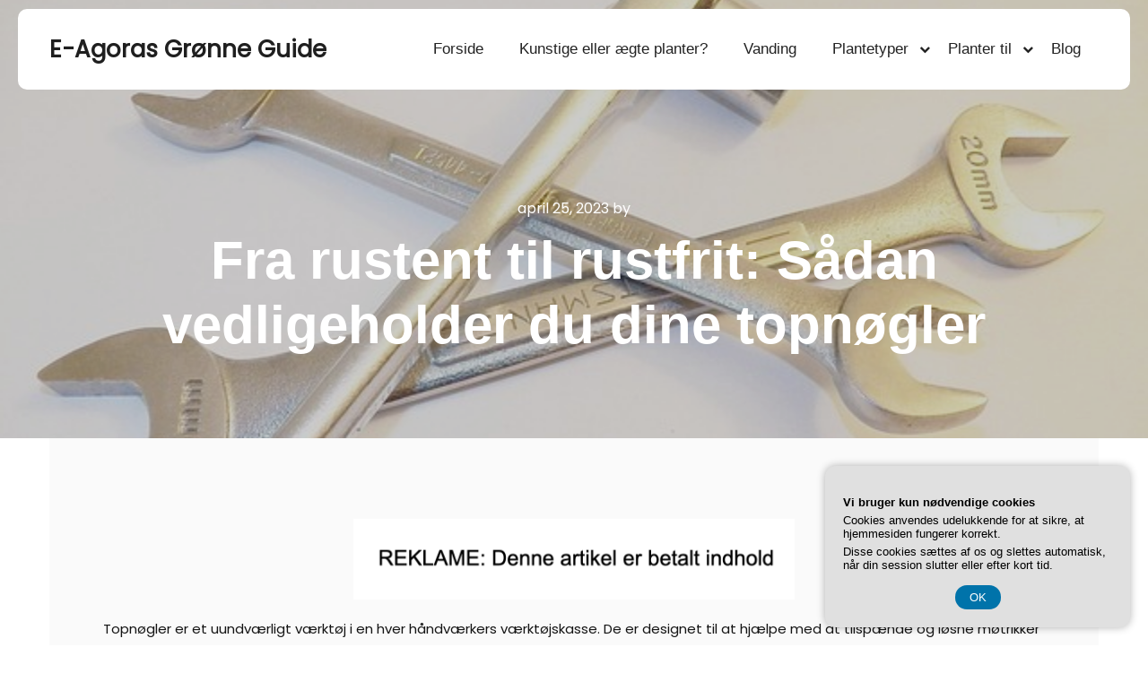

--- FILE ---
content_type: text/html; charset=UTF-8
request_url: https://e-agora.dk/fra-rustent-til-rustfrit-saadan-vedligeholder-du-dine-topnoegler/
body_size: 19225
content:
<!DOCTYPE html>
<!--[if IE 9]>    <html class="no-js lt-ie10" lang="da-DK"> <![endif]-->
<!--[if gt IE 9]><!--> <html class="no-js" lang="da-DK"> <!--<![endif]-->
<head>

<meta charset="UTF-8" />
<meta name="viewport" content="width=device-width,initial-scale=1" />
<meta http-equiv="X-UA-Compatible" content="IE=edge">
<link rel="profile" href="https://gmpg.org/xfn/11" />
<meta name='robots' content='index, follow, max-image-preview:large, max-snippet:-1, max-video-preview:-1' />

	<!-- This site is optimized with the Yoast SEO plugin v26.8 - https://yoast.com/product/yoast-seo-wordpress/ -->
	<title>Fra rustent til rustfrit: Sådan vedligeholder du dine topnøgler - E-Agoras Grønne Guide</title>
	<link rel="canonical" href="https://e-agora.dk/fra-rustent-til-rustfrit-saadan-vedligeholder-du-dine-topnoegler/" />
	<meta property="og:locale" content="da_DK" />
	<meta property="og:type" content="article" />
	<meta property="og:title" content="Fra rustent til rustfrit: Sådan vedligeholder du dine topnøgler - E-Agoras Grønne Guide" />
	<meta property="og:description" content="Topn&oslash;gler er et uundv&aelig;rligt v&aelig;rkt&oslash;j i en hver h&aring;ndv&aelig;rkers v&aelig;rkt&oslash;jskasse. De er designet til at hj&aelig;lpe med at tilsp&aelig;nde og l&oslash;sne m&oslash;trikker og bolte p&aring; en r&aelig;kke forskellige materialer og overflader. Over tid kan topn&oslash;glerne dog blive rustne og miste deres effektivitet, da de ikke l&aelig;ngere kan gribe fast om m&oslash;trikker og bolte. Derfor er det vigtigt at vedligeholde dine topn&oslash;gler regelm&aelig;ssigt, s&aring; de forbliver i god stand og kan forts&aelig;tte med at hj&aelig;lpe dig i dine projekter. I denne artikel vil vi give dig en trin-for-trin guide til, hvordan du kan vedligeholde dine topn&oslash;gler, samt vigtige ting du skal huske p&aring; under processen.Trin for trin: S&aring;dan vedligeholder du dine topn&oslash;glerHvis du vil have dine topn&oslash;gler til at holde l&aelig;ngere og fungerer optimalt, er det vigtigt at vedligeholde dem regelm&aelig;ssigt. Her er en trin-for-trin-guide til, hvordan du kan vedligeholde dine topn&oslash;gler, s&aring; de holder l&aelig;ngere og altid er klar til&hellip;  Read more" />
	<meta property="og:url" content="https://e-agora.dk/fra-rustent-til-rustfrit-saadan-vedligeholder-du-dine-topnoegler/" />
	<meta property="og:site_name" content="E-Agoras Grønne Guide" />
	<meta property="article:published_time" content="2023-04-25T04:00:00+00:00" />
	<meta property="og:image" content="https://e-agora.dk/wp-content/uploads/g22e25375fa6ecbe4d3b9908f3cf722f1dff7cf8df68786934c422e41698d3311fc79a44e651dcfdef85149ed5e5962e1_640.jpg" />
	<meta property="og:image:width" content="640" />
	<meta property="og:image:height" content="480" />
	<meta property="og:image:type" content="image/jpeg" />
	<meta name="twitter:card" content="summary_large_image" />
	<meta name="twitter:label1" content="Estimeret læsetid" />
	<meta name="twitter:data1" content="4 minutter" />
	<script type="application/ld+json" class="yoast-schema-graph">{"@context":"https://schema.org","@graph":[{"@type":"Article","@id":"https://e-agora.dk/fra-rustent-til-rustfrit-saadan-vedligeholder-du-dine-topnoegler/#article","isPartOf":{"@id":"https://e-agora.dk/fra-rustent-til-rustfrit-saadan-vedligeholder-du-dine-topnoegler/"},"author":{"name":"","@id":""},"headline":"Fra rustent til rustfrit: Sådan vedligeholder du dine topnøgler","datePublished":"2023-04-25T04:00:00+00:00","mainEntityOfPage":{"@id":"https://e-agora.dk/fra-rustent-til-rustfrit-saadan-vedligeholder-du-dine-topnoegler/"},"wordCount":787,"image":{"@id":"https://e-agora.dk/fra-rustent-til-rustfrit-saadan-vedligeholder-du-dine-topnoegler/#primaryimage"},"thumbnailUrl":"https://e-agora.dk/wp-content/uploads/g22e25375fa6ecbe4d3b9908f3cf722f1dff7cf8df68786934c422e41698d3311fc79a44e651dcfdef85149ed5e5962e1_640.jpg","articleSection":["Blog"],"inLanguage":"da-DK"},{"@type":"WebPage","@id":"https://e-agora.dk/fra-rustent-til-rustfrit-saadan-vedligeholder-du-dine-topnoegler/","url":"https://e-agora.dk/fra-rustent-til-rustfrit-saadan-vedligeholder-du-dine-topnoegler/","name":"Fra rustent til rustfrit: Sådan vedligeholder du dine topnøgler - E-Agoras Grønne Guide","isPartOf":{"@id":"https://e-agora.dk/#website"},"primaryImageOfPage":{"@id":"https://e-agora.dk/fra-rustent-til-rustfrit-saadan-vedligeholder-du-dine-topnoegler/#primaryimage"},"image":{"@id":"https://e-agora.dk/fra-rustent-til-rustfrit-saadan-vedligeholder-du-dine-topnoegler/#primaryimage"},"thumbnailUrl":"https://e-agora.dk/wp-content/uploads/g22e25375fa6ecbe4d3b9908f3cf722f1dff7cf8df68786934c422e41698d3311fc79a44e651dcfdef85149ed5e5962e1_640.jpg","datePublished":"2023-04-25T04:00:00+00:00","author":{"@id":""},"breadcrumb":{"@id":"https://e-agora.dk/fra-rustent-til-rustfrit-saadan-vedligeholder-du-dine-topnoegler/#breadcrumb"},"inLanguage":"da-DK","potentialAction":[{"@type":"ReadAction","target":["https://e-agora.dk/fra-rustent-til-rustfrit-saadan-vedligeholder-du-dine-topnoegler/"]}]},{"@type":"ImageObject","inLanguage":"da-DK","@id":"https://e-agora.dk/fra-rustent-til-rustfrit-saadan-vedligeholder-du-dine-topnoegler/#primaryimage","url":"https://e-agora.dk/wp-content/uploads/g22e25375fa6ecbe4d3b9908f3cf722f1dff7cf8df68786934c422e41698d3311fc79a44e651dcfdef85149ed5e5962e1_640.jpg","contentUrl":"https://e-agora.dk/wp-content/uploads/g22e25375fa6ecbe4d3b9908f3cf722f1dff7cf8df68786934c422e41698d3311fc79a44e651dcfdef85149ed5e5962e1_640.jpg","width":640,"height":480,"caption":"Fra rustent til rustfrit: Sådan vedligeholder du dine topnøgler"},{"@type":"BreadcrumbList","@id":"https://e-agora.dk/fra-rustent-til-rustfrit-saadan-vedligeholder-du-dine-topnoegler/#breadcrumb","itemListElement":[{"@type":"ListItem","position":1,"name":"E-agora.dk","item":"https://e-agora.dk/"},{"@type":"ListItem","position":2,"name":"Fra rustent til rustfrit: Sådan vedligeholder du dine topnøgler"}]},{"@type":"WebSite","@id":"https://e-agora.dk/#website","url":"https://e-agora.dk/","name":"E-Agoras Grønne Guide","description":"Sådan får du et grønt og indbydende hjem med planter","potentialAction":[{"@type":"SearchAction","target":{"@type":"EntryPoint","urlTemplate":"https://e-agora.dk/?s={search_term_string}"},"query-input":{"@type":"PropertyValueSpecification","valueRequired":true,"valueName":"search_term_string"}}],"inLanguage":"da-DK"}]}</script>
	<!-- / Yoast SEO plugin. -->


<link href='https://fonts.gstatic.com' crossorigin rel='preconnect' />
<link rel="alternate" type="application/rss+xml" title="E-Agoras Grønne Guide &raquo; Feed" href="https://e-agora.dk/feed/" />
<link rel="alternate" type="application/rss+xml" title="E-Agoras Grønne Guide &raquo;-kommentar-feed" href="https://e-agora.dk/comments/feed/" />
<link rel="alternate" title="oEmbed (JSON)" type="application/json+oembed" href="https://e-agora.dk/wp-json/oembed/1.0/embed?url=https%3A%2F%2Fe-agora.dk%2Ffra-rustent-til-rustfrit-saadan-vedligeholder-du-dine-topnoegler%2F" />
<link rel="alternate" title="oEmbed (XML)" type="text/xml+oembed" href="https://e-agora.dk/wp-json/oembed/1.0/embed?url=https%3A%2F%2Fe-agora.dk%2Ffra-rustent-til-rustfrit-saadan-vedligeholder-du-dine-topnoegler%2F&#038;format=xml" />
<style id='wp-img-auto-sizes-contain-inline-css' type='text/css'>
img:is([sizes=auto i],[sizes^="auto," i]){contain-intrinsic-size:3000px 1500px}
/*# sourceURL=wp-img-auto-sizes-contain-inline-css */
</style>
<style id='wp-emoji-styles-inline-css' type='text/css'>

	img.wp-smiley, img.emoji {
		display: inline !important;
		border: none !important;
		box-shadow: none !important;
		height: 1em !important;
		width: 1em !important;
		margin: 0 0.07em !important;
		vertical-align: -0.1em !important;
		background: none !important;
		padding: 0 !important;
	}
/*# sourceURL=wp-emoji-styles-inline-css */
</style>
<style id='wp-block-library-inline-css' type='text/css'>
:root{--wp-block-synced-color:#7a00df;--wp-block-synced-color--rgb:122,0,223;--wp-bound-block-color:var(--wp-block-synced-color);--wp-editor-canvas-background:#ddd;--wp-admin-theme-color:#007cba;--wp-admin-theme-color--rgb:0,124,186;--wp-admin-theme-color-darker-10:#006ba1;--wp-admin-theme-color-darker-10--rgb:0,107,160.5;--wp-admin-theme-color-darker-20:#005a87;--wp-admin-theme-color-darker-20--rgb:0,90,135;--wp-admin-border-width-focus:2px}@media (min-resolution:192dpi){:root{--wp-admin-border-width-focus:1.5px}}.wp-element-button{cursor:pointer}:root .has-very-light-gray-background-color{background-color:#eee}:root .has-very-dark-gray-background-color{background-color:#313131}:root .has-very-light-gray-color{color:#eee}:root .has-very-dark-gray-color{color:#313131}:root .has-vivid-green-cyan-to-vivid-cyan-blue-gradient-background{background:linear-gradient(135deg,#00d084,#0693e3)}:root .has-purple-crush-gradient-background{background:linear-gradient(135deg,#34e2e4,#4721fb 50%,#ab1dfe)}:root .has-hazy-dawn-gradient-background{background:linear-gradient(135deg,#faaca8,#dad0ec)}:root .has-subdued-olive-gradient-background{background:linear-gradient(135deg,#fafae1,#67a671)}:root .has-atomic-cream-gradient-background{background:linear-gradient(135deg,#fdd79a,#004a59)}:root .has-nightshade-gradient-background{background:linear-gradient(135deg,#330968,#31cdcf)}:root .has-midnight-gradient-background{background:linear-gradient(135deg,#020381,#2874fc)}:root{--wp--preset--font-size--normal:16px;--wp--preset--font-size--huge:42px}.has-regular-font-size{font-size:1em}.has-larger-font-size{font-size:2.625em}.has-normal-font-size{font-size:var(--wp--preset--font-size--normal)}.has-huge-font-size{font-size:var(--wp--preset--font-size--huge)}.has-text-align-center{text-align:center}.has-text-align-left{text-align:left}.has-text-align-right{text-align:right}.has-fit-text{white-space:nowrap!important}#end-resizable-editor-section{display:none}.aligncenter{clear:both}.items-justified-left{justify-content:flex-start}.items-justified-center{justify-content:center}.items-justified-right{justify-content:flex-end}.items-justified-space-between{justify-content:space-between}.screen-reader-text{border:0;clip-path:inset(50%);height:1px;margin:-1px;overflow:hidden;padding:0;position:absolute;width:1px;word-wrap:normal!important}.screen-reader-text:focus{background-color:#ddd;clip-path:none;color:#444;display:block;font-size:1em;height:auto;left:5px;line-height:normal;padding:15px 23px 14px;text-decoration:none;top:5px;width:auto;z-index:100000}html :where(.has-border-color){border-style:solid}html :where([style*=border-top-color]){border-top-style:solid}html :where([style*=border-right-color]){border-right-style:solid}html :where([style*=border-bottom-color]){border-bottom-style:solid}html :where([style*=border-left-color]){border-left-style:solid}html :where([style*=border-width]){border-style:solid}html :where([style*=border-top-width]){border-top-style:solid}html :where([style*=border-right-width]){border-right-style:solid}html :where([style*=border-bottom-width]){border-bottom-style:solid}html :where([style*=border-left-width]){border-left-style:solid}html :where(img[class*=wp-image-]){height:auto;max-width:100%}:where(figure){margin:0 0 1em}html :where(.is-position-sticky){--wp-admin--admin-bar--position-offset:var(--wp-admin--admin-bar--height,0px)}@media screen and (max-width:600px){html :where(.is-position-sticky){--wp-admin--admin-bar--position-offset:0px}}

/*# sourceURL=wp-block-library-inline-css */
</style><style id='wp-block-archives-inline-css' type='text/css'>
.wp-block-archives{box-sizing:border-box}.wp-block-archives-dropdown label{display:block}
/*# sourceURL=https://e-agora.dk/wp-includes/blocks/archives/style.min.css */
</style>
<style id='wp-block-categories-inline-css' type='text/css'>
.wp-block-categories{box-sizing:border-box}.wp-block-categories.alignleft{margin-right:2em}.wp-block-categories.alignright{margin-left:2em}.wp-block-categories.wp-block-categories-dropdown.aligncenter{text-align:center}.wp-block-categories .wp-block-categories__label{display:block;width:100%}
/*# sourceURL=https://e-agora.dk/wp-includes/blocks/categories/style.min.css */
</style>
<style id='wp-block-heading-inline-css' type='text/css'>
h1:where(.wp-block-heading).has-background,h2:where(.wp-block-heading).has-background,h3:where(.wp-block-heading).has-background,h4:where(.wp-block-heading).has-background,h5:where(.wp-block-heading).has-background,h6:where(.wp-block-heading).has-background{padding:1.25em 2.375em}h1.has-text-align-left[style*=writing-mode]:where([style*=vertical-lr]),h1.has-text-align-right[style*=writing-mode]:where([style*=vertical-rl]),h2.has-text-align-left[style*=writing-mode]:where([style*=vertical-lr]),h2.has-text-align-right[style*=writing-mode]:where([style*=vertical-rl]),h3.has-text-align-left[style*=writing-mode]:where([style*=vertical-lr]),h3.has-text-align-right[style*=writing-mode]:where([style*=vertical-rl]),h4.has-text-align-left[style*=writing-mode]:where([style*=vertical-lr]),h4.has-text-align-right[style*=writing-mode]:where([style*=vertical-rl]),h5.has-text-align-left[style*=writing-mode]:where([style*=vertical-lr]),h5.has-text-align-right[style*=writing-mode]:where([style*=vertical-rl]),h6.has-text-align-left[style*=writing-mode]:where([style*=vertical-lr]),h6.has-text-align-right[style*=writing-mode]:where([style*=vertical-rl]){rotate:180deg}
/*# sourceURL=https://e-agora.dk/wp-includes/blocks/heading/style.min.css */
</style>
<style id='wp-block-group-inline-css' type='text/css'>
.wp-block-group{box-sizing:border-box}:where(.wp-block-group.wp-block-group-is-layout-constrained){position:relative}
/*# sourceURL=https://e-agora.dk/wp-includes/blocks/group/style.min.css */
</style>
<style id='global-styles-inline-css' type='text/css'>
:root{--wp--preset--aspect-ratio--square: 1;--wp--preset--aspect-ratio--4-3: 4/3;--wp--preset--aspect-ratio--3-4: 3/4;--wp--preset--aspect-ratio--3-2: 3/2;--wp--preset--aspect-ratio--2-3: 2/3;--wp--preset--aspect-ratio--16-9: 16/9;--wp--preset--aspect-ratio--9-16: 9/16;--wp--preset--color--black: #000000;--wp--preset--color--cyan-bluish-gray: #abb8c3;--wp--preset--color--white: #ffffff;--wp--preset--color--pale-pink: #f78da7;--wp--preset--color--vivid-red: #cf2e2e;--wp--preset--color--luminous-vivid-orange: #ff6900;--wp--preset--color--luminous-vivid-amber: #fcb900;--wp--preset--color--light-green-cyan: #7bdcb5;--wp--preset--color--vivid-green-cyan: #00d084;--wp--preset--color--pale-cyan-blue: #8ed1fc;--wp--preset--color--vivid-cyan-blue: #0693e3;--wp--preset--color--vivid-purple: #9b51e0;--wp--preset--gradient--vivid-cyan-blue-to-vivid-purple: linear-gradient(135deg,rgb(6,147,227) 0%,rgb(155,81,224) 100%);--wp--preset--gradient--light-green-cyan-to-vivid-green-cyan: linear-gradient(135deg,rgb(122,220,180) 0%,rgb(0,208,130) 100%);--wp--preset--gradient--luminous-vivid-amber-to-luminous-vivid-orange: linear-gradient(135deg,rgb(252,185,0) 0%,rgb(255,105,0) 100%);--wp--preset--gradient--luminous-vivid-orange-to-vivid-red: linear-gradient(135deg,rgb(255,105,0) 0%,rgb(207,46,46) 100%);--wp--preset--gradient--very-light-gray-to-cyan-bluish-gray: linear-gradient(135deg,rgb(238,238,238) 0%,rgb(169,184,195) 100%);--wp--preset--gradient--cool-to-warm-spectrum: linear-gradient(135deg,rgb(74,234,220) 0%,rgb(151,120,209) 20%,rgb(207,42,186) 40%,rgb(238,44,130) 60%,rgb(251,105,98) 80%,rgb(254,248,76) 100%);--wp--preset--gradient--blush-light-purple: linear-gradient(135deg,rgb(255,206,236) 0%,rgb(152,150,240) 100%);--wp--preset--gradient--blush-bordeaux: linear-gradient(135deg,rgb(254,205,165) 0%,rgb(254,45,45) 50%,rgb(107,0,62) 100%);--wp--preset--gradient--luminous-dusk: linear-gradient(135deg,rgb(255,203,112) 0%,rgb(199,81,192) 50%,rgb(65,88,208) 100%);--wp--preset--gradient--pale-ocean: linear-gradient(135deg,rgb(255,245,203) 0%,rgb(182,227,212) 50%,rgb(51,167,181) 100%);--wp--preset--gradient--electric-grass: linear-gradient(135deg,rgb(202,248,128) 0%,rgb(113,206,126) 100%);--wp--preset--gradient--midnight: linear-gradient(135deg,rgb(2,3,129) 0%,rgb(40,116,252) 100%);--wp--preset--font-size--small: 13px;--wp--preset--font-size--medium: 20px;--wp--preset--font-size--large: 36px;--wp--preset--font-size--x-large: 42px;--wp--preset--spacing--20: 0.44rem;--wp--preset--spacing--30: 0.67rem;--wp--preset--spacing--40: 1rem;--wp--preset--spacing--50: 1.5rem;--wp--preset--spacing--60: 2.25rem;--wp--preset--spacing--70: 3.38rem;--wp--preset--spacing--80: 5.06rem;--wp--preset--shadow--natural: 6px 6px 9px rgba(0, 0, 0, 0.2);--wp--preset--shadow--deep: 12px 12px 50px rgba(0, 0, 0, 0.4);--wp--preset--shadow--sharp: 6px 6px 0px rgba(0, 0, 0, 0.2);--wp--preset--shadow--outlined: 6px 6px 0px -3px rgb(255, 255, 255), 6px 6px rgb(0, 0, 0);--wp--preset--shadow--crisp: 6px 6px 0px rgb(0, 0, 0);}:where(.is-layout-flex){gap: 0.5em;}:where(.is-layout-grid){gap: 0.5em;}body .is-layout-flex{display: flex;}.is-layout-flex{flex-wrap: wrap;align-items: center;}.is-layout-flex > :is(*, div){margin: 0;}body .is-layout-grid{display: grid;}.is-layout-grid > :is(*, div){margin: 0;}:where(.wp-block-columns.is-layout-flex){gap: 2em;}:where(.wp-block-columns.is-layout-grid){gap: 2em;}:where(.wp-block-post-template.is-layout-flex){gap: 1.25em;}:where(.wp-block-post-template.is-layout-grid){gap: 1.25em;}.has-black-color{color: var(--wp--preset--color--black) !important;}.has-cyan-bluish-gray-color{color: var(--wp--preset--color--cyan-bluish-gray) !important;}.has-white-color{color: var(--wp--preset--color--white) !important;}.has-pale-pink-color{color: var(--wp--preset--color--pale-pink) !important;}.has-vivid-red-color{color: var(--wp--preset--color--vivid-red) !important;}.has-luminous-vivid-orange-color{color: var(--wp--preset--color--luminous-vivid-orange) !important;}.has-luminous-vivid-amber-color{color: var(--wp--preset--color--luminous-vivid-amber) !important;}.has-light-green-cyan-color{color: var(--wp--preset--color--light-green-cyan) !important;}.has-vivid-green-cyan-color{color: var(--wp--preset--color--vivid-green-cyan) !important;}.has-pale-cyan-blue-color{color: var(--wp--preset--color--pale-cyan-blue) !important;}.has-vivid-cyan-blue-color{color: var(--wp--preset--color--vivid-cyan-blue) !important;}.has-vivid-purple-color{color: var(--wp--preset--color--vivid-purple) !important;}.has-black-background-color{background-color: var(--wp--preset--color--black) !important;}.has-cyan-bluish-gray-background-color{background-color: var(--wp--preset--color--cyan-bluish-gray) !important;}.has-white-background-color{background-color: var(--wp--preset--color--white) !important;}.has-pale-pink-background-color{background-color: var(--wp--preset--color--pale-pink) !important;}.has-vivid-red-background-color{background-color: var(--wp--preset--color--vivid-red) !important;}.has-luminous-vivid-orange-background-color{background-color: var(--wp--preset--color--luminous-vivid-orange) !important;}.has-luminous-vivid-amber-background-color{background-color: var(--wp--preset--color--luminous-vivid-amber) !important;}.has-light-green-cyan-background-color{background-color: var(--wp--preset--color--light-green-cyan) !important;}.has-vivid-green-cyan-background-color{background-color: var(--wp--preset--color--vivid-green-cyan) !important;}.has-pale-cyan-blue-background-color{background-color: var(--wp--preset--color--pale-cyan-blue) !important;}.has-vivid-cyan-blue-background-color{background-color: var(--wp--preset--color--vivid-cyan-blue) !important;}.has-vivid-purple-background-color{background-color: var(--wp--preset--color--vivid-purple) !important;}.has-black-border-color{border-color: var(--wp--preset--color--black) !important;}.has-cyan-bluish-gray-border-color{border-color: var(--wp--preset--color--cyan-bluish-gray) !important;}.has-white-border-color{border-color: var(--wp--preset--color--white) !important;}.has-pale-pink-border-color{border-color: var(--wp--preset--color--pale-pink) !important;}.has-vivid-red-border-color{border-color: var(--wp--preset--color--vivid-red) !important;}.has-luminous-vivid-orange-border-color{border-color: var(--wp--preset--color--luminous-vivid-orange) !important;}.has-luminous-vivid-amber-border-color{border-color: var(--wp--preset--color--luminous-vivid-amber) !important;}.has-light-green-cyan-border-color{border-color: var(--wp--preset--color--light-green-cyan) !important;}.has-vivid-green-cyan-border-color{border-color: var(--wp--preset--color--vivid-green-cyan) !important;}.has-pale-cyan-blue-border-color{border-color: var(--wp--preset--color--pale-cyan-blue) !important;}.has-vivid-cyan-blue-border-color{border-color: var(--wp--preset--color--vivid-cyan-blue) !important;}.has-vivid-purple-border-color{border-color: var(--wp--preset--color--vivid-purple) !important;}.has-vivid-cyan-blue-to-vivid-purple-gradient-background{background: var(--wp--preset--gradient--vivid-cyan-blue-to-vivid-purple) !important;}.has-light-green-cyan-to-vivid-green-cyan-gradient-background{background: var(--wp--preset--gradient--light-green-cyan-to-vivid-green-cyan) !important;}.has-luminous-vivid-amber-to-luminous-vivid-orange-gradient-background{background: var(--wp--preset--gradient--luminous-vivid-amber-to-luminous-vivid-orange) !important;}.has-luminous-vivid-orange-to-vivid-red-gradient-background{background: var(--wp--preset--gradient--luminous-vivid-orange-to-vivid-red) !important;}.has-very-light-gray-to-cyan-bluish-gray-gradient-background{background: var(--wp--preset--gradient--very-light-gray-to-cyan-bluish-gray) !important;}.has-cool-to-warm-spectrum-gradient-background{background: var(--wp--preset--gradient--cool-to-warm-spectrum) !important;}.has-blush-light-purple-gradient-background{background: var(--wp--preset--gradient--blush-light-purple) !important;}.has-blush-bordeaux-gradient-background{background: var(--wp--preset--gradient--blush-bordeaux) !important;}.has-luminous-dusk-gradient-background{background: var(--wp--preset--gradient--luminous-dusk) !important;}.has-pale-ocean-gradient-background{background: var(--wp--preset--gradient--pale-ocean) !important;}.has-electric-grass-gradient-background{background: var(--wp--preset--gradient--electric-grass) !important;}.has-midnight-gradient-background{background: var(--wp--preset--gradient--midnight) !important;}.has-small-font-size{font-size: var(--wp--preset--font-size--small) !important;}.has-medium-font-size{font-size: var(--wp--preset--font-size--medium) !important;}.has-large-font-size{font-size: var(--wp--preset--font-size--large) !important;}.has-x-large-font-size{font-size: var(--wp--preset--font-size--x-large) !important;}
/*# sourceURL=global-styles-inline-css */
</style>

<style id='classic-theme-styles-inline-css' type='text/css'>
/*! This file is auto-generated */
.wp-block-button__link{color:#fff;background-color:#32373c;border-radius:9999px;box-shadow:none;text-decoration:none;padding:calc(.667em + 2px) calc(1.333em + 2px);font-size:1.125em}.wp-block-file__button{background:#32373c;color:#fff;text-decoration:none}
/*# sourceURL=/wp-includes/css/classic-themes.min.css */
</style>
<link rel='stylesheet' id='jquery-lightgallery-transitions-css' href='https://e-agora.dk/wp-content/themes/posterity/js/light-gallery/css/lg-transitions.min.css?ver=1.6.9' type='text/css' media='all' />
<link rel='stylesheet' id='jquery-lightgallery-css' href='https://e-agora.dk/wp-content/themes/posterity/js/light-gallery/css/lightgallery.min.css?ver=1.6.9' type='text/css' media='all' />
<link rel='stylesheet' id='font-awesome-css' href='https://e-agora.dk/wp-content/themes/posterity/css/font-awesome.min.css?ver=4.7.0' type='text/css' media='all' />
<link rel='stylesheet' id='a13-icomoon-css' href='https://e-agora.dk/wp-content/themes/posterity/css/icomoon.css?ver=1.0' type='text/css' media='all' />
<link rel='stylesheet' id='posterity-a13-main-style-css' href='https://e-agora.dk/wp-content/themes/posterity/style.css?ver=1.0' type='text/css' media='all' />
<link rel='stylesheet' id='skt-green-style-css' href='https://e-agora.dk/wp-content/themes/skt-green/style.css?ver=1.7' type='text/css' media='all' />
<style id='posterity-a13-user-css-inline-css' type='text/css'>
#preloader{background-color:#f2fbff;background-image:none;background-size:cover;background-repeat:no-repeat;background-position:50% 50%}.flash .pace-progress{display:none}.flash .pace-activity{z-index:2000;width:60px;height:60px;position:absolute;top:0;left:50%;margin-left:-30px;display:block;border:solid 2px transparent;border-top-color:rgba(20,81,102,1);border-left-color:rgba(20,81,102,1);border-radius:35px;-webkit-animation:pace-spinner 400ms linear infinite;-moz-animation:pace-spinner 400ms linear infinite;-ms-animation:pace-spinner 400ms linear infinite;-o-animation:pace-spinner 400ms linear infinite;animation:pace-spinner 400ms linear infinite}@-webkit-keyframes pace-spinner{0%{-webkit-transform:rotate(0deg);transform:rotate(0deg)}100%{-webkit-transform:rotate(360deg);transform:rotate(360deg)}}@-moz-keyframes pace-spinner{0%{-moz-transform:rotate(0deg);transform:rotate(0deg)}100%{-moz-transform:rotate(360deg);transform:rotate(360deg)}}@-o-keyframes pace-spinner{0%{-o-transform:rotate(0deg);transform:rotate(0deg)}100%{-o-transform:rotate(360deg);transform:rotate(360deg)}}@-ms-keyframes pace-spinner{0%{-ms-transform:rotate(0deg);transform:rotate(0deg)}100%{-ms-transform:rotate(360deg);transform:rotate(360deg)}}@keyframes pace-spinner{0%{transform:rotate(0deg)}100%{transform:rotate(360deg)}}a{color:rgba(106,190,82,1)}a:hover{color:rgba(164,166,168,1)}body{cursor:auto}.page-background{background-color:#ffffff;background-image:none;background-size:cover;background-repeat:no-repeat;background-position:50% 50%}.default404 .page-background{background-image:none}.password-protected .page-background{background-image:none}#basket-menu{background-color:rgba(255,255,255,1)}#basket-menu,#basket-menu .widget{font-size:13px}#side-menu{background-color:rgba(255,255,255,1)}#side-menu,#side-menu .widget{font-size:12px}.site-layout-boxed #mid{}.theme-borders div{}.lg-backdrop{}.lg-toolbar,.lg-sub-html .customHtml h4,.lg-sub-html .customHtml .description,.lg-actions .lg-next,.lg-actions .lg-prev{}.lg-toolbar .lg-icon,.lg-actions .lg-next,.lg-actions .lg-prev{}.lg-toolbar .lg-icon:hover,.lg-actions .lg-next:hover,.lg-actions .lg-prev:hover{}#lg-counter,.lg-sub-html,.customHtml > h4{}.lg-outer .lg-thumb-outer,.lg-outer .lg-toogle-thumb{}.lg-outer .lg-thumb-item{}.lg-outer .lg-thumb-item:hover{}h1,h2,h3,h4,h5,h6,h1 a,h2 a,h3 a,h4 a,h5 a,h6 a,.page-title,.widget .title{color:rgba(20,20,20,1);font-family:Assistant,sans-serif,sans-serif;letter-spacing:normal;word-spacing:normal;font-weight:bold;text-transform:none}h1 a:hover,h2 a:hover,h3 a:hover,h4 a:hover,h5 a:hover,h6 a:hover,.post .post-title a:hover,.post a.post-title:hover{color:rgba(106,190,82,1)}input[type="submit"],form button,.posts-nav a span,.woocommerce #respond input#submit,.woocommerce a.button,.woocommerce button.button,.woocommerce input.button,ul.products .product-meta .product_name{font-family:Assistant,sans-serif,sans-serif;letter-spacing:normal;word-spacing:normal}.main-navigation ul,ul.top-menu,#menu-overlay{font-family:Assistant,sans-serif,sans-serif}.main-navigation ul li,ul.top-menu li,#menu-overlay li{letter-spacing:normal;word-spacing:normal}html,input,select,textarea{font-family:Poppins,sans-serif;letter-spacing:normal;word-spacing:normal}#header-tools .tool,#header-tools .tool a{color:rgba(40,40,40,1)}#header-tools .tool:hover,#header-tools .tool a:hover,#header-tools .tool.highlight,#header-tools .tool.active{color:rgba(40,40,40,1)}.tools_button{font-size:16px;font-weight:normal;color:rgba(40,40,40,1);background-color:rgba(106,190,82,1)}.tools_button:hover{color:rgba(40,40,40,1);background-color:rgba(66,66,66,1)}#header-tools .languages{background-color:rgba(255,255,255,1)}.hamburger i,.hamburger i::before,.hamburger i::after{background-color:rgba(40,40,40,1)}.hamburger.active i,.hamburger.active i::before,.hamburger.active i::after,.hamburger:hover i,.hamburger:hover i::before,.hamburger:hover i::after{background-color:rgba(40,40,40,1)}#header-tools #mobile-menu-opener{}#header-tools #basket-menu-switch{}#header-tools #search-button{}#header-tools #side-menu-switch{}#header-tools #menu-overlay-switch{}.hdrpart{background-color:rgba(255,255,255,1);box-shadow:none;background-image:none}.hdrpart:hover{background-color:rgba(255,255,255,1)}#header.a13-horizontal{border-bottom:none}.header-type-multi_line .bottom-head{background-color:rgba(255,255,255,1)}.header-horizontal #header .head,.top-bar-container .top-bar{}#header.a13-horizontal,.top-bar-container,.header-type-multi_line .bottom-head{border-color:rgba(58,58,58,0.06)}.a13-horizontal #header-tools::before,.a13-horizontal .head .socials::before,.top-bar .language-switcher li::before{background-color:rgba(58,58,58,0.06)}a.logo{color:rgba(31,31,31,1);font-size:26px;font-weight:bold;font-family:Poppins,sans-serif;letter-spacing:normal;word-spacing:normal;padding-top:15px;padding-bottom:15px}a.logo img{}a.normal-logo{}a.logo:hover{color:rgba(31,31,31,1)}a.logo.image-logo{opacity:1.00}a.logo.image-logo:hover{opacity:1.00;}.header-horizontal .logo-container{}.header-variant-one_line_centered .logo-container,.header-horizontal .logo-container a.logo{}.header-variant-one_line_centered.sticky-values .logo-container.shield{-webkit-transform:translate(-50%,-%);-ms-transform:translate(-50%,-%);transform:translate(-50%,-%)}.header-variant-one_line_centered.sticky-hide .logo-container.shield,.header-variant-one_line_centered.hide-until-scrolled-to .logo-container.shield{-webkit-transform:translate(-50%,-102%);-ms-transform:translate(-50%,-102%);transform:translate(-50%,-102%)}.header-variant-one_line_centered .logo-container.shield:hover{-webkit-transform:translate(-50%,0);-ms-transform:translate(-50%,0);transform:translate(-50%,0)}.header-variant-one_line_centered .menu-cell{width:70%}.header-variant-one_line_centered .socials-cell,.header-variant-one_line_centered .tools-cell{width:15%}.header-variant-one_line_centered .menu-cell .top-menu{width:50%;width:calc(50% - 100px)}.header-variant-one_line_centered .logo-container.shield{padding-left:0;padding-right:0}.header-variant-one_line_centered .logo-container .scaling-svg-container path{}@media only screen and (max-width:1024px){a.logo{padding-top:15px;padding-bottom:15px}.header-horizontal .logo-container{}	.header-variant-one_line_centered .logo-container,.header-horizontal .logo-container a.logo{}	.header-variant-one_line_centered .logo-container.shield,.header-variant-one_line_centered.sticky-values .logo-container.shield{-webkit-transform:translate(-50%,-%);-ms-transform:translate(-50%,-%);transform:translate(-50%,-%)}.header-variant-one_line_centered.sticky-hide .logo-container.shield,.mobile-menu-open .header-variant-one_line_centered .logo-container.shield,.header-variant-one_line_centered.hide-until-scrolled-to .logo-container.shield{-webkit-transform:translate(-50%,-102%);-ms-transform:translate(-50%,-102%);transform:translate(-50%,-102%)}.header-variant-one_line_centered .logo-container.shield:hover{-webkit-transform:translate(-50%,0);-ms-transform:translate(-50%,0);transform:translate(-50%,0)}.header-variant-one_line_centered .menu-cell{}	.header-variant-one_line_centered .menu-cell .top-menu{width:50%;width:calc(50% - 100px)}}.main-navigation ul > li:hover > ul,.top-menu ul{background-color:rgba(255,255,255,1)}.mega-menu > ul > li::before{background-color:rgba(240,240,240,1)}.main-navigation ul,.top-menu > li > a,.top-menu > li > span.title,.top-menu .mega-menu > ul > li > span.title,.top-menu .mega-menu > ul > li > a{font-size:17px;font-weight:normal;text-transform:none}.main-navigation ul li a,.top-menu li a,.top-menu li span.title{color:rgba(34,34,34,1)}.top-menu i.sub-mark{color:rgba(34,34,34,1)}.top-menu > li:hover,.top-menu > li.open,.top-menu > li.current-menu-item,.top-menu > li.current-menu-ancestor{background-color:rgba(0,0,0,0);}.site-navigation .menu a:focus,.main-navigation ul li a:hover,.main-navigation ul li.current-menu-item a,.main-navigation ul li.current_page_item a,.top-menu > li > a:hover,.top-menu > li.menu-parent-item:hover > span.title,.top-menu > li.open > a,.top-menu > li.open > span.title,.top-menu > li.current_page_item > a,.top-menu > li.current_page_item > span.title,.top-menu > li.current-menu-item > a,.top-menu > li.current-menu-ancestor > a,.top-menu > li.current-menu-item > span.title,.top-menu > li.current-menu-ancestor > span.title,.menu-container:focus{color:rgba(106,190,82,1)}.top-menu li.menu-parent-item:hover > span.title + i.sub-mark,.top-menu i.sub-mark:hover,.top-menu li.open > i.sub-mark{color:rgba(106,190,82,1)}.top-menu.with-effect > li > a span::before,.top-menu.with-effect > li > a span::after,.top-menu.with-effect > li > span.title span::before,.top-menu.with-effect > li > span.title span::after,.top-menu.with-effect > li > a em::before,.top-menu.with-effect > li > a em::after,.top-menu.with-effect > li > span.title em::before,.top-menu.with-effect > li > span.title em::after{background-color:rgba(106,190,82,1)}.main-navigation ul li ul li a,.top-menu .mega-menu > ul > li > span.title,.top-menu .mega-menu > ul > li > a{color:rgba(20,20,20,1)}.main-navigation ul ul li a:hover,.top-menu .mega-menu > ul > li:hover > span.title,.top-menu .mega-menu > ul > li:hover > a,.top-menu .mega-menu > ul > li.current-menu-item > span.title,.top-menu .mega-menu > ul > li.current-menu-item > a,.top-menu .mega-menu > ul > li.current-menu-ancestor > span.title,.top-menu .mega-menu > ul > li.current-menu-ancestor > a{color:rgba(255,255,255,1)}.main-navigation ul li ul,.top-menu li li a,.top-menu li li span.title{font-size:17px;font-weight:normal;text-transform:none;color:rgba(20,20,20,1)}.main-navigation ul ul li a:hover,.top-menu li li:hover > a,.top-menu li li:hover > span.title,.top-menu li li.menu-parent-item:hover > span.title,.top-menu li li.open > a,.top-menu li li.open > span.title,.top-menu li li.current-menu-item > a,.top-menu li li.current-menu-ancestor > a,.top-menu li li.current-menu-item > span.title,.top-menu li li.current-menu-ancestor > span.title{color:rgba(255,255,255,1);}.top-menu li li i.sub-mark{color:rgba(20,20,20,1)}.top-menu li li.menu-parent-item:hover > span.title + i.sub-mark,.top-menu li li i.sub-mark:hover,.top-menu li li.open > i.sub-mark{color:rgba(255,255,255,1)}@media only screen and (max-width:1024px){.mobile-menu .navigation-bar .menu-container{background-color:rgba(24,26,31,1)}.header-vertical .logo-container .logo{}}@media only screen and (min-width:1025px){.header-vertical .top-menu li a,.header-vertical .top-menu li span.title{}	.header-vertical .top-menu > li.hidden-icon > a,.header-vertical .top-menu > li.hidden-icon > span.title{}}#menu-overlay,#menu-overlay.eff-circle::before{}#menu-overlay ul a{}#menu-overlay ul a:hover{}.close-menu::before,.close-menu::after{}.top-bar-container{border-bottom:none}.top-bar-container a{}.top-bar-container a.current,.top-bar-container a:hover{}.top-bar .part1{}#header.a13-light-variant,#header.a13-light-variant:hover{box-shadow:0 0 12px rgba(0,0,0,0.09)}#header.a13-light-variant{border-color:}.a13-light-variant .top-bar-container,.header-type-multi_line.a13-light-variant .bottom-head{border-color:}.a13-light-variant #header-tools::before,.a13-light-variant .head .socials::before,.a13-light-variant .top-bar .language-switcher li::before{background-color:}.a13-light-variant.header-type-multi_line .bottom-head{}a.light-logo{}.a13-light-variant a.logo{}.a13-light-variant a.logo:hover{}.a13-light-variant .top-menu > li > a,.a13-light-variant .top-menu > li > span.title{}.a13-light-variant .top-menu > li:hover,.a13-light-variant .top-menu > li.open,.a13-light-variant .top-menu > li.current-menu-item,.a13-light-variant .top-menu > li.current-menu-ancestor{}.a13-light-variant .top-menu > li > a:hover,.a13-light-variant .top-menu > li.menu-parent-item:hover > span.title,.a13-light-variant .top-menu > li.open > a,.a13-light-variant .top-menu > li.open > span.title,.a13-light-variant .top-menu > li.current-menu-item > a,.a13-light-variant .top-menu > li.current-menu-ancestor > a,.a13-light-variant .top-menu > li.current-menu-item > span.title,.a13-light-variant .top-menu > li.current-menu-ancestor > span.title{}.a13-light-variant .top-menu > li > i.sub-mark{}.a13-light-variant .top-menu > li.menu-parent-item:hover > span.title + i.sub-mark,.a13-light-variant .top-menu > li > i.sub-mark:hover,.a13-light-variant .top-menu > li.open > i.sub-mark{}.a13-light-variant .top-menu.with-effect > li > a span::before,.a13-light-variant .top-menu.with-effect > li > a span::after,.a13-light-variant .top-menu.with-effect > li > span.title span::before,.a13-light-variant .top-menu.with-effect > li > span.title span::after,.a13-light-variant .top-menu.with-effect > li > a em::before,.a13-light-variant .top-menu.with-effect > li > a em::after,.a13-light-variant .top-menu.with-effect > li > span.title em::before,.a13-light-variant .top-menu.with-effect > li > span.title em::after{background-color:}.a13-light-variant #header-tools .tool,.a13-light-variant #header-tools .tool a{}.a13-light-variant #header-tools .tool:hover,.a13-light-variant #header-tools .tool a:hover,.a13-light-variant #header-tools .tool.highlight,.a13-light-variant #header-tools .tool.active{}.a13-light-variant .tools_button{}.a13-light-variant .tools_button:hover{}.a13-light-variant #header-tools .languages{}.a13-light-variant .hamburger i,.a13-light-variant .hamburger i::before,.a13-light-variant .hamburger i::after{}.a13-light-variant .hamburger.active i,.a13-light-variant .hamburger.active i::before,.a13-light-variant .hamburger.active i::after,.a13-light-variant .hamburger:hover i,.a13-light-variant .hamburger:hover i::before,.a13-light-variant .hamburger:hover i::after{}.a13-light-variant .top-bar-container{}.a13-light-variant .top-bar-container .part1 a,.a13-light-variant .top-bar-container .language-switcher a{}.a13-light-variant .top-bar-container .part1 a:hover,.a13-light-variant .top-bar-container .language-switcher a:hover,.a13-light-variant .top-bar-container .language-switcher a.current{}@media only screen and (max-width:1024px){.a13-light-variant.mobile-menu .navigation-bar .menu-container{}}#header.a13-dark-variant,#header.a13-dark-variant:hover{box-shadow:0 0 12px rgba(0,0,0,0.09)}#header.a13-dark-variant{border-color:}.a13-dark-variant .top-bar-container,.header-type-multi_line.a13-dark-variant .bottom-head{border-color:}.a13-dark-variant #header-tools::before,.a13-dark-variant .head .socials::before,.a13-dark-variant .top-bar .language-switcher li::before{background-color:}.a13-dark-variant.header-type-multi_line .bottom-head{}a.dark-logo{}.a13-dark-variant a.logo{}.a13-dark-variant a.logo:hover{}.a13-dark-variant .top-menu > li > a,.a13-dark-variant .top-menu > li > span.title{}.a13-dark-variant .top-menu > li:hover,.a13-dark-variant .top-menu > li.open,.a13-dark-variant .top-menu > li.current-menu-item,.a13-dark-variant .top-menu > li.current-menu-ancestor{}.a13-dark-variant .top-menu > li > a:hover,.a13-dark-variant .top-menu > li.menu-parent-item:hover > span.title,.a13-dark-variant .top-menu > li.open > a,.a13-dark-variant .top-menu > li.open > span.title,.a13-dark-variant .top-menu > li.current-menu-item > a,.a13-dark-variant .top-menu > li.current-menu-ancestor > a,.a13-dark-variant .top-menu > li.current-menu-item > span.title,.a13-dark-variant .top-menu > li.current-menu-ancestor > span.title{}.a13-dark-variant .top-menu > li > i.sub-mark{}.a13-dark-variant .top-menu > li.menu-parent-item:hover > span.title + i.sub-mark,.a13-dark-variant .top-menu > li > i.sub-mark:hover,.a13-dark-variant .top-menu > li.open > i.sub-mark{}.a13-dark-variant .top-menu.with-effect > li > a span::before,.a13-dark-variant .top-menu.with-effect > li > a span::after,.a13-dark-variant .top-menu.with-effect > li > span.title span::before,.a13-dark-variant .top-menu.with-effect > li > span.title span::after,.a13-dark-variant .top-menu.with-effect > li > a em::before,.a13-dark-variant .top-menu.with-effect > li > a em::after,.a13-dark-variant .top-menu.with-effect > li > span.title em::before,.a13-dark-variant .top-menu.with-effect > li > span.title em::after{background-color:}.a13-dark-variant #header-tools .tool,.a13-dark-variant #header-tools .tool a{}.a13-dark-variant #header-tools .tool:hover,.a13-dark-variant #header-tools .tool a:hover,.a13-dark-variant #header-tools .tool.highlight,.a13-dark-variant #header-tools .tool.active{}.a13-dark-variant .tools_button{}.a13-dark-variant .tools_button:hover{}.a13-dark-variant #header-tools .languages{}.a13-dark-variant .hamburger i,.a13-dark-variant .hamburger i::before,.a13-dark-variant .hamburger i::after{}.a13-dark-variant .hamburger.active i,.a13-dark-variant .hamburger.active i::before,.a13-dark-variant .hamburger.active i::after,.a13-dark-variant .hamburger:hover i,.a13-dark-variant .hamburger:hover i::before,.a13-dark-variant .hamburger:hover i::after{}.a13-dark-variant .top-bar-container{}.a13-dark-variant .top-bar-container .part1 a,.a13-dark-variant .top-bar-container .language-switcher a{}.a13-dark-variant .top-bar-container .part1 a:hover,.a13-dark-variant .top-bar-container .language-switcher a:hover,.a13-dark-variant .top-bar-container .language-switcher a.current{}@media only screen and (max-width:1024px){.a13-dark-variant.mobile-menu .navigation-bar .menu-container{}}#header.a13-sticky-variant .hdrpart,#header.a13-sticky-variant .hdrpart:hover{background-color:rgba(24,26,31,1);border-color:rgba(240,240,240,0.2);box-shadow:0 0 12px rgba(0,0,0,0.09)}.a13-sticky-variant .top-bar-container,.header-type-multi_line.a13-sticky-variant .bottom-head{border-color:rgba(240,240,240,0.2)}.a13-sticky-variant #header-tools::before,.a13-sticky-variant .head .socials::before,.a13-sticky-variant .top-bar .language-switcher li::before{background-color:rgba(240,240,240,0.2)}.a13-sticky-variant.header-type-multi_line .bottom-head{}a.sticky-logo{}.sticky-values a.logo{padding-top:25px;padding-bottom:25px}.header-horizontal .sticky-values .logo-container{}.header-variant-one_line_centered.sticky-values .logo-container,.header-horizontal .sticky-values .logo-container a.logo{}.header-variant-one_line_centered.sticky-values .menu-cell .top-menu{width:50%;width:calc(50% - 100px)}.a13-sticky-variant a.logo{color:rgba(255,255,255,1)}.a13-sticky-variant a.logo:hover{color:rgba(255,255,255,1)}.a13-sticky-variant .main-navigation ul li a{color:rgba(240,240,240,1)}.a13-sticky-variant .top-menu > li:hover,.a13-sticky-variant .top-menu > li.open,.a13-sticky-variant .top-menu > li.current-menu-item,.a13-sticky-variant .top-menu > li.current-menu-ancestor{background-color:rgba(0,0,0,0);}.a13-sticky-variant .main-navigation ul li a:hover,.a13-sticky-variant .main-navigation ul li.current-menu-item a,.a13-sticky-variant .main-navigation ul li.current_page_item a{color:rgba(106,190,82,1)}.a13-sticky-variant .top-menu > li > i.sub-mark{color:rgba(240,240,240,1)}.a13-sticky-variant .top-menu > li.menu-parent-item:hover > span.title + i.sub-mark,.a13-sticky-variant .top-menu > li > i.sub-mark:hover,.a13-sticky-variant .top-menu > li.open > i.sub-mark{color:rgba(106,190,82,1)}.a13-sticky-variant .top-menu.with-effect > li > a span::before,.a13-sticky-variant .top-menu.with-effect > li > a span::after,.a13-sticky-variant .top-menu.with-effect > li > span.title span::before,.a13-sticky-variant .top-menu.with-effect > li > span.title span::after,.a13-sticky-variant .top-menu.with-effect > li > a em::before,.a13-sticky-variant .top-menu.with-effect > li > a em::after,.a13-sticky-variant .top-menu.with-effect > li > span.title em::before,.a13-sticky-variant .top-menu.with-effect > li > span.title em::after{background-color:rgba(106,190,82,1)}.a13-sticky-variant #header-tools .tool,.a13-sticky-variant #header-tools .tool a{color:rgba(240,240,240,1)}.a13-sticky-variant #header-tools .tool:hover,.a13-sticky-variant #header-tools .tool a:hover,.a13-sticky-variant #header-tools .tool.highlight,.a13-sticky-variant #header-tools .tool.active{color:rgba(106,190,82,1)}.a13-sticky-variant .hamburger i,.a13-sticky-variant .hamburger i::before,.a13-sticky-variant .hamburger i::after{background-color:rgba(240,240,240,1)}.a13-sticky-variant .hamburger.active i,.a13-sticky-variant .hamburger.active i::before,.a13-sticky-variant .hamburger.active i::after,.a13-sticky-variant .hamburger:hover i,.a13-sticky-variant .hamburger:hover i::before,.a13-sticky-variant .hamburger:hover i::after{background-color:rgba(106,190,82,1)}.a13-sticky-variant .tools_button{color:rgba(240,240,240,1);background-color:rgba(0,0,0,0);border-color:rgba(240,240,240,1)}.a13-sticky-variant .tools_button:hover{color:rgba(106,190,82,1);background-color:rgba(0,0,0,0);border-color:rgba(106,190,82,1)}.a13-sticky-variant #header-tools .languages{background-color:rgba(24,26,31,1)}.a13-sticky-variant .top-bar-container{}.a13-sticky-variant .top-bar-container .part1 a,.a13-sticky-variant .top-bar-container .language-switcher a{}.a13-sticky-variant .top-bar-container .part1 a:hover,.a13-sticky-variant .top-bar-container .language-switcher a:hover,.a13-sticky-variant .top-bar-container .language-switcher a.current{}@media only screen and (max-width:1024px){.a13-sticky-variant.mobile-menu .navigation-bar .menu-container{background-color:rgba(24,26,31,1)}.sticky-values a.logo{padding-top:10px;padding-bottom:10px}.header-horizontal .sticky-values .logo-container{}	.header-variant-one_line_centered.sticky-values .logo-container,.header-horizontal .sticky-values .logo-container a.logo{}	.header-variant-one_line_centered.sticky-values .menu-cell .top-menu{width:50%;width:calc(50% - 100px)}}#footer{background-color:rgba(32,39,49,1);font-size:15px}#footer .widget,#footer .widget .search-form input[type="search"]{font-size:15px}.foot-items{background-color:rgba(22,28,36,0.6)}.foot-items{color:rgba(206,206,206,1)}.foot-items .foot-text a{color:rgba(113,174,14,1)}.foot-items .foot-text a:hover{color:rgba(255,255,255,1)}a.to-top{background-color:rgba(0,0,0,0.1);color:rgba(255,255,255,1);font-size:22px}a.to-top:hover{background-color:rgba(106,190,82,1);color:rgba(255,255,255,1)}input[type="submit"],button[type="submit"]{background-color:rgba(34,34,34,1);color:rgba(255,255,255,1);font-size:13px;font-weight:600;text-transform:none;padding-left:30px;padding-right:30px;-webkit-border-radius:20px;border-radius:20px}input[type="submit"]:hover,input[type="submit"]:focus,button[type="submit"]:hover,button[type="submit"]:focus{background-color:rgba(106,190,82,1);color:rgba(255,255,255,1)}.page .title-bar.outside{background-image:url(https://e-agora.dk/wp-content/themes/skt-green/images/holders/title_bar_bg.jpg);background-size:cover;background-repeat:no-repeat;background-position:50% 50%}.page .title-bar.outside .overlay-color{background-color:rgba(0,0,0,0.2);padding-top:150px;padding-bottom:150px}.page .title-bar.outside .page-title,.page .title-bar.outside h2{color:#ffffff}.page .title-bar.outside .breadcrumbs,.page .title-bar.outside .breadcrumbs a,.page .title-bar.outside .breadcrumbs a:hover{color:#ffffff}.category-filter.posts-filter{padding-top:0;padding-bottom:0;text-align:center}.category-filter.posts-filter a{font-weight:bold;text-transform:uppercase}.category-filter.posts-filter .selected a,.category-filter.posts-filter a:hover{}.posts-list .title-bar.outside{background-image:url(https://e-agora.dk/wp-content/themes/skt-green/images/holders/title_bar_bg.jpg);background-size:cover;background-repeat:no-repeat;background-position:50% 50%}.posts-list .title-bar.outside .overlay-color{background-color:rgba(0,0,0,0.2);padding-top:150px;padding-bottom:150px}.posts-list .title-bar.outside .page-title,.posts-list .title-bar.outside h2{color:#ffffff}.posts-list .title-bar.outside .breadcrumbs,.posts-list .title-bar.outside .breadcrumbs a,.posts-list .title-bar.outside .breadcrumbs a:hover{color:#ffffff}.single-post .title-bar.outside{background-image:url(https://e-agora.dk/wp-content/themes/skt-green/images/holders/title_bar_bg.jpg);background-size:cover;background-repeat:no-repeat;background-position:50% 50%}.single-post .title-bar.outside .overlay-color{background-color:rgba(0,0,0,0.2);padding-top:150px;padding-bottom:150px}.single-post .title-bar.outside .page-title,.single-post .title-bar.outside h2{color:#ffffff}.single-post .title-bar.outside .post-meta,.single-post .title-bar.outside .post-meta a,.single-post .title-bar.outside .post-meta a:hover,.single-post .title-bar.outside .breadcrumbs,.single-post .title-bar.outside .breadcrumbs a,.single-post .title-bar.outside .breadcrumbs a:hover{color:#ffffff}body.single .no-sidebars .content-box,.layout-full #content,.layout-full_padding #content,.layout-parted .content-box,.layout-parted #secondary,.default404 .page-background,body.password-protected .page-background,.posts-list.search-no-results .layout-full #content,.posts-list.search-no-results .layout-full_fixed #content,.posts-list.search-no-results .layout-full_padding #content,.posts-list.search-no-results .layout-parted .content-box,.posts-list .layout-full #secondary,.posts-list .layout-full_fixed #secondary,.posts-list .layout-full_padding #secondary,.bricks-frame .formatter,.posts_horizontal .archive-item,.variant-under .caption{background-color:#fafafa}#content{font-size:15px;color:rgba(20,20,20,1)}.real-content > p:first-child{color:rgba(79,72,72,1)}.page-title{font-size:60px}.widget{font-size:15px}.widget h3.title{font-size:22px}@media only screen and (max-width:1024px){.hdrpart{background-image:none}}@media only screen and (max-width:768px){.page-title{font-size:32px}}@media print,only screen and (-o-min-device-pixel-ratio:5/4),only screen and (-webkit-min-device-pixel-ratio:1.25),only screen and (min-resolution:120dpi){a.normal-logo{} a.light-logo{} a.dark-logo{}	a.sticky-logo{}}
 .single-post .title-bar.outside{background-image:url(https://e-agora.dk/wp-content/uploads/g22e25375fa6ecbe4d3b9908f3cf722f1dff7cf8df68786934c422e41698d3311fc79a44e651dcfdef85149ed5e5962e1_640.jpg)}
/*# sourceURL=posterity-a13-user-css-inline-css */
</style>
<script type="text/javascript" src="https://e-agora.dk/wp-includes/js/jquery/jquery.min.js?ver=3.7.1" id="jquery-core-js"></script>
<script type="text/javascript" src="https://e-agora.dk/wp-includes/js/jquery/jquery-migrate.min.js?ver=3.4.1" id="jquery-migrate-js"></script>
<script type="text/javascript" src="https://e-agora.dk/wp-content/themes/skt-green/js/custom.js?ver=6.9" id="skt-green-customscripts-js"></script>
<link rel="https://api.w.org/" href="https://e-agora.dk/wp-json/" /><link rel="alternate" title="JSON" type="application/json" href="https://e-agora.dk/wp-json/wp/v2/posts/402" /><link rel="EditURI" type="application/rsd+xml" title="RSD" href="https://e-agora.dk/xmlrpc.php?rsd" />
<meta name="generator" content="WordPress 6.9" />
<link rel='shortlink' href='https://e-agora.dk/?p=402' />
<script type="text/javascript">
// <![CDATA[
(function(){
    var docElement = document.documentElement,
        className = docElement.className;
    // Change `no-js` to `js`
    var reJS = new RegExp('(^|\\s)no-js( |\\s|$)');
    //space as literal in second capturing group cause there is strange situation when \s is not catched on load when other plugins add their own classes
    className = className.replace(reJS, '$1js$2');
    docElement.className = className;
})();
// ]]>
</script><script type="text/javascript">
// <![CDATA[
WebFontConfig = {
    google: {"families":["Assistant,sans-serif","Assistant,sans-serif","Poppins","Poppins"]},
    active: function () {
        //tell listeners that fonts are loaded
        if (window.jQuery) {
            jQuery(document.body).trigger('webfontsloaded');
        }
    }
};
(function (d) {
    var wf = d.createElement('script'), s = d.scripts[0];
    wf.src = 'https://e-agora.dk/wp-content/themes/posterity/js/webfontloader.min.js';
    wf.type = 'text/javascript';
    wf.async = 'true';
    s.parentNode.insertBefore(wf, s);
})(document);
// ]]>
</script></head>

<body data-rsssl=1 id="top" class="wp-singular post-template-default single single-post postid-402 single-format-standard wp-theme-posterity wp-child-theme-skt-green header-horizontal site-layout-full" itemtype="https://schema.org/WebPage" itemscope>
<a class="skip-link" href="#content">
Skip to content</a>
<div class="whole-layout">
<div id="preloader" class="flash onReady">
    <div class="preload-content">
        <div class="preloader-animation">				<div class="pace-progress"><div class="pace-progress-inner"></div ></div>
		        <div class="pace-activity"></div>
				</div>
        <a class="skip-preloader a13icon-cross" href="#"></a>
    </div>
</div>
                <div class="page-background to-move"></div>
        
<header id="header" class="to-move a13-horizontal header-type-one_line a13-normal-variant header-variant-one_line narrow narrow-header no-tools no-sticky no-fixed" itemtype="https://schema.org/WPHeader" itemscope>
	 	
	<div class="head walker-wraper hdrpart">
		<div class="logo-container" itemtype="https://schema.org/Organization" itemscope><a class="logo normal-logo text-logo" href="https://e-agora.dk/" title="E-Agoras Grønne Guide" rel="home">E-Agoras Grønne Guide</a></div>
		        <div id="navigation"><nav id="site-navigation" class="main-navigation">
				<button type="button" class="menu-toggle">
					<span></span>
					<span></span>
					<span></span>
				</button>
				<div class="menu-pl_primary_menu-container"><ul id="menu-pl_primary_menu" class="menu"><li id="menu-item-49" class="menu-item menu-item-type-custom menu-item-object-custom menu-item-home menu-item-49"><a href="https://e-agora.dk/">Forside</a></li>
<li id="menu-item-58" class="menu-item menu-item-type-post_type menu-item-object-post menu-item-58"><a href="https://e-agora.dk/kunstige-eller-aegte-planter-i-din-indretning-fordele-og-ulemper-ved-hver-type/">Kunstige eller ægte planter?</a></li>
<li id="menu-item-57" class="menu-item menu-item-type-post_type menu-item-object-post menu-item-57"><a href="https://e-agora.dk/hvor-ofte-skal-planter-vandes-og-hvordan-goer-man-spoergsmaal-og-svar-om-vanding-af-planter/">Vanding</a></li>
<li id="menu-item-66" class="menu-item menu-item-type-custom menu-item-object-custom menu-item-has-children menu-parent-item menu-item-66"><a href="#">Plantetyper</a>
<ul class="sub-menu">
	<li id="menu-item-55" class="menu-item menu-item-type-post_type menu-item-object-post menu-item-55"><a href="https://e-agora.dk/spoergsmaal-og-svar-om-de-populaere-bonderoser/">Bonderoser</a></li>
	<li id="menu-item-51" class="menu-item menu-item-type-post_type menu-item-object-post menu-item-51"><a href="https://e-agora.dk/spoergsmaal-og-svar-om-den-populaere-monstera-plante/">Monstera</a></li>
</ul>
</li>
<li id="menu-item-65" class="menu-item menu-item-type-custom menu-item-object-custom menu-item-has-children menu-parent-item menu-item-65"><a href="#">Planter til</a>
<ul class="sub-menu">
	<li id="menu-item-50" class="menu-item menu-item-type-post_type menu-item-object-post menu-item-50"><a href="https://e-agora.dk/hvilke-planter-skal-man-have-til-altanen-saadan-indretter-du-med-skoenne-planter/">Altanen</a></li>
	<li id="menu-item-56" class="menu-item menu-item-type-post_type menu-item-object-post menu-item-56"><a href="https://e-agora.dk/hvilke-planter-skal-man-have-til-badevaerelset-saadan-indretter-du-med-skoenne-planter/">Badeværelset</a></li>
	<li id="menu-item-53" class="menu-item menu-item-type-post_type menu-item-object-post menu-item-53"><a href="https://e-agora.dk/hvilke-planter-skal-man-have-til-vindueskarmen-saadan-indretter-du-med-skoenne-planter/">Vindueskarmen</a></li>
	<li id="menu-item-54" class="menu-item menu-item-type-post_type menu-item-object-post menu-item-54"><a href="https://e-agora.dk/hvilke-planter-skal-man-have-til-sovevaerelset-saadan-indretter-du-med-skoenne-planter/">Soveværelset</a></li>
	<li id="menu-item-52" class="menu-item menu-item-type-post_type menu-item-object-post menu-item-52"><a href="https://e-agora.dk/hvilke-planter-skal-man-have-til-stuen-saadan-indretter-du-med-skoenne-planter/">Stuen</a></li>
</ul>
</li>
<li id="menu-item-60" class="menu-item menu-item-type-taxonomy menu-item-object-category current-post-ancestor current-menu-parent current-post-parent menu-item-60"><a href="https://e-agora.dk/blog/">Blog</a></li>
</ul></div>			</nav></div>
        		<!-- #access -->
			</div>
</header>    <div id="mid" class="to-move layout-full_fixed layout-no-edge layout-fixed no-sidebars"><header class="title-bar a13-parallax outside title_bar_variant_centered title_bar_width_full has-effect" data-a13-parallax-type="bt" data-a13-parallax-speed="1"><div class="overlay-color"><div class="in"><div class="post-meta"><time class="entry-date published updated" datetime="2023-04-25T04:00:00+00:00">april 25, 2023</time> by <a class="vcard author" href="https://e-agora.dk/author/" title="View all posts by "><span class="fn"></span></a>  </div><div class="titles"><h1 class="page-title entry-title">Fra rustent til rustfrit: Sådan vedligeholder du dine topnøgler</h1></div></div></div></header>
        <article id="content" class="clearfix" itemtype="https://schema.org/CreativeWork" itemscope>
            <div class="content-limiter">
                <div id="col-mask">

                    <div id="post-402" class="content-box post-402 post type-post status-publish format-standard has-post-thumbnail category-blog">
                        <div class="formatter">
                            <div class="hentry">
                                <div class="post-hatom-fix">
								<span class="entry-title">Fra rustent til rustfrit: Sådan vedligeholder du dine topnøgler</span>
								<div class="post-meta"><time class="entry-date published updated" datetime="2023-04-25T04:00:00+00:00">april 25, 2023</time> by <a class="vcard author" href="https://e-agora.dk/author/" title="View all posts by "><span class="fn"></span></a>  </div>
							</div>                                <div class="real-content entry-content" itemprop="text">
                                    <?xml encoding="utf-8" ?><div id="article-disclaimer" style="text-align:center;">
					<img decoding="async" src="https://e-agora.dk/wp-content/plugins/SponsorPost5/disclaimer2.png" alt="Annonce" style="margin-top:30px; height:90px; width:auto;">
				</div><p>Topn&oslash;gler er et uundv&aelig;rligt v&aelig;rkt&oslash;j i en hver h&aring;ndv&aelig;rkers v&aelig;rkt&oslash;jskasse. De er designet til at hj&aelig;lpe med at tilsp&aelig;nde og l&oslash;sne m&oslash;trikker og bolte p&aring; en r&aelig;kke forskellige materialer og overflader. Over tid kan topn&oslash;glerne dog blive rustne og miste deres effektivitet, da de ikke l&aelig;ngere kan gribe fast om m&oslash;trikker og bolte. Derfor er det vigtigt at vedligeholde dine topn&oslash;gler regelm&aelig;ssigt, s&aring; de forbliver i god stand og kan forts&aelig;tte med at hj&aelig;lpe dig i dine projekter. I denne artikel vil vi give dig en trin-for-trin guide til, hvordan du kan vedligeholde dine topn&oslash;gler, samt vigtige ting du skal huske p&aring; under processen.</p><h2>Trin for trin: S&aring;dan vedligeholder du dine topn&oslash;gler</h2><p>Hvis du vil have dine topn&oslash;gler til at holde l&aelig;ngere og fungerer optimalt, er det vigtigt at vedligeholde dem regelm&aelig;ssigt. Her er en trin-for-trin-guide til, hvordan du kan vedligeholde dine topn&oslash;gler, s&aring; de holder l&aelig;ngere og altid er klar til brug.</p><p>1. Reng&oslash;r dine topn&oslash;gler</p><p>F&oslash;rst og fremmest er det vigtigt at reng&oslash;re dine topn&oslash;gler regelm&aelig;ssigt. Brug en bl&oslash;d b&oslash;rste og en mild s&aelig;beopl&oslash;sning til at fjerne snavs og olie fra dine v&aelig;rkt&oslash;jer. T&oslash;r dem derefter grundigt af med en ren klud. Det er ogs&aring; en god ide at t&oslash;rre dem af efter hver brug, s&aring; de ikke ruster.</p><ul>
<li>Her finder du mere information om <a href="https://xn--topngle-t1a.dk/liste/topnoeglesaet/">topn&oslash;gles&aelig;t</a><img decoding="async" src="https://e-agora.dk/wp-content/plugins/SponsoredPostImageArticle/AD.png" alt="Reklamelink" style="margin-left: 4px; vertical-align: middle; width: 90px; height: 18px;">.</li>
</ul><p>2. Sm&oslash;r dine topn&oslash;gler</p><p>Dine topn&oslash;gler skal sm&oslash;res for at sikre, at de fungerer optimalt. Du kan bruge en silikonespray eller en sm&oslash;refedt til at sm&oslash;re dem. P&aring;f&oslash;r et tyndt lag sm&oslash;remiddel p&aring; hver n&oslash;gle og drej dem flere gange for at sikre, at sm&oslash;remidlet fordeles j&aelig;vnt.</p><p>3. Opbevar dine topn&oslash;gler korrekt</p><p>Opbevar dine topn&oslash;gler p&aring; en t&oslash;r og k&oslash;lig plads. Undg&aring; at opbevare dem i et fugtigt milj&oslash; eller i direkte sollys, da dette kan f&oslash;re til rust og korrosion. Du kan ogs&aring; overveje at opbevare dem i en v&aelig;rkt&oslash;jskasse eller en opbevaringspose for at beskytte dem yderligere.</p><p>4. Kontroller dine topn&oslash;gler</p><p>Kontroller dine topn&oslash;gler regelm&aelig;ssigt for at sikre, at de ikke er beskadigede eller deformerede. Hvis du finder en beskadiget n&oslash;gle, skal du erstatte den med det samme for at undg&aring; skade p&aring; dit udstyr eller dig selv.</p><p>Med disse simple trin kan du forl&aelig;nge levetiden p&aring; dine topn&oslash;gler og sikre, at de altid fungerer optimalt. S&oslash;rg for at vedligeholde dine topn&oslash;gler regelm&aelig;ssigt for at undg&aring; un&oslash;dvendig slid og korrosion.</p><h2>Vigtige ting at huske p&aring;</h2><p>N&aring;r du vedligeholder dine topn&oslash;gler, er der visse ting, du b&oslash;r huske p&aring; for at sikre, at de forbliver i god stand og fungerer optimalt. F&oslash;rst og fremmest er det vigtigt at opbevare dine topn&oslash;gler p&aring; en t&oslash;r og k&oslash;lig plads v&aelig;k fra direkte sollys og fugt, da dette kan f&oslash;re til rust og korrosion. Derudover b&oslash;r du undg&aring; at bruge din topn&oslash;gle til opgaver, den ikke er beregnet til, da dette kan beskadige dens t&aelig;nder og g&oslash;re den mindre effektiv. <a href="https://xn--topngle-t1a.dk/">N&aring;r du bruger din topn&oslash;gle,</a><img decoding="async" src="https://e-agora.dk/wp-content/plugins/SponsoredPostImageArticle/AD.png" alt="Reklamelink" style="margin-left: 4px; vertical-align: middle; width: 90px; height: 18px;"> er det ogs&aring; vigtigt at anvende den korrekt, dvs. at du skal placere den p&aring; n&oslash;glen p&aring; en m&aring;de, der sikrer, at den ikke glider eller beskadiger n&oslash;glen. Endelig b&oslash;r du regelm&aelig;ssigt inspicere dine topn&oslash;gler for tegn p&aring; slid eller skader og erstatte dem, hvis det er n&oslash;dvendigt, for at undg&aring; at forv&aelig;rre problemerne og beskadige dit v&aelig;rkt&oslash;j. Ved at f&oslash;lge disse enkle tips kan du forl&aelig;nge levetiden p&aring; dine topn&oslash;gler og sikre, at de forbliver i tip-top stand i mange &aring;r fremover.</p><h2>Konklusion</h2><p>At vedligeholde dine topn&oslash;gler kan virke som en tidskr&aelig;vende opgave, men det er vigtigt for at sikre, at de fungerer ordentligt og holder l&aelig;ngere. Ved at f&oslash;lge trinene i denne artikel og huske de vigtige ting, vil du v&aelig;re i stand til at holde dine topn&oslash;gler i god stand i mange &aring;r. Det er ogs&aring; vigtigt at huske, at det kan v&aelig;re n&oslash;dvendigt at udskifte slidte eller beskadigede topn&oslash;gler, da de kan udg&oslash;re en sikkerhedsrisiko, n&aring;r de bruges. S&aring; s&oslash;rg for at tjekke dine topn&oslash;gler regelm&aelig;ssigt, og udf&oslash;r de n&oslash;dvendige vedligeholdelsesopgaver for at sikre, at de fungerer optimalt.</p>
                                    <div class="clear"></div>
                                    
                                </div>
                            </div>

                            <div class="posts-nav"><a href="https://e-agora.dk/hvordan-oplader-du-dine-batterier-mest-effektivt-og-skaansomt/" class="item prev"><span><i class="fa fa-long-arrow-left"></i> Previous article</span><span class="title">Hvordan oplader du dine batterier mest effektivt og skånsomt?</span><span class="image"><img width="150" height="100" src="https://e-agora.dk/wp-content/uploads/g5ed0a896710e46cebb731938864299c2d9a1d63256279f1e5953b68e24a08f6a538fb7b1061103313359e6779638f7eca3c49e66b8d2a998cc8f2ff4f1d47f47_640.jpg" class="attachment-245x100x1x1x90 size-245x100x1x1x90 wp-post-image" alt="Hvordan oplader du dine batterier mest effektivt og skånsomt?" itemprop="image" decoding="async" srcset="https://e-agora.dk/wp-content/uploads/g5ed0a896710e46cebb731938864299c2d9a1d63256279f1e5953b68e24a08f6a538fb7b1061103313359e6779638f7eca3c49e66b8d2a998cc8f2ff4f1d47f47_640.jpg 640w, https://e-agora.dk/wp-content/uploads/g5ed0a896710e46cebb731938864299c2d9a1d63256279f1e5953b68e24a08f6a538fb7b1061103313359e6779638f7eca3c49e66b8d2a998cc8f2ff4f1d47f47_640-300x200.jpg 300w" sizes="(max-width: 150px) 100vw, 150px" /></span></a><a href="https://e-agora.dk/5-smarte-maader-at-bruge-sideinddaekning-paa-din-terrasse/" class="item next"><span>Next article <i class="fa fa-long-arrow-right"></i></span><span class="title">5 smarte måder at bruge sideinddækning på din terrasse</span><span class="image"><img width="140" height="100" src="https://e-agora.dk/wp-content/uploads/gd360fbaf3116dc13c4f5c7149538a3ee6cb2c4cb9a576607e21bd840146e3b8c520d18a0b78d272421cc6cff5439eac8_640.jpg" class="attachment-245x100x1x1x90 size-245x100x1x1x90 wp-post-image" alt="5 smarte måder at bruge sideinddækning på din terrasse" itemprop="image" decoding="async" srcset="https://e-agora.dk/wp-content/uploads/gd360fbaf3116dc13c4f5c7149538a3ee6cb2c4cb9a576607e21bd840146e3b8c520d18a0b78d272421cc6cff5439eac8_640.jpg 640w, https://e-agora.dk/wp-content/uploads/gd360fbaf3116dc13c4f5c7149538a3ee6cb2c4cb9a576607e21bd840146e3b8c520d18a0b78d272421cc6cff5439eac8_640-300x214.jpg 300w" sizes="(max-width: 140px) 100vw, 140px" /></span></a></div>
                            
                                                    </div>
                    </div>

                                    </div>
            </div>
        </article>
    	</div><!-- #mid -->

<footer id="footer" class="to-move narrow classic"><div class="foot-widgets four-col dark-sidebar"><div class="foot-content clearfix"><div id="block-5" class="widget widget_block"><div class="wp-block-group"><div class="wp-block-group__inner-container is-layout-flow wp-block-group-is-layout-flow"><h2 class="wp-block-heading">Archives</h2><ul class="wp-block-archives-list wp-block-archives">	<li><a href='https://e-agora.dk/2026/01/'>januar 2026</a></li>
	<li><a href='https://e-agora.dk/2025/12/'>december 2025</a></li>
	<li><a href='https://e-agora.dk/2025/11/'>november 2025</a></li>
	<li><a href='https://e-agora.dk/2025/10/'>oktober 2025</a></li>
	<li><a href='https://e-agora.dk/2025/09/'>september 2025</a></li>
	<li><a href='https://e-agora.dk/2025/08/'>august 2025</a></li>
	<li><a href='https://e-agora.dk/2025/07/'>juli 2025</a></li>
	<li><a href='https://e-agora.dk/2025/06/'>juni 2025</a></li>
	<li><a href='https://e-agora.dk/2025/05/'>maj 2025</a></li>
	<li><a href='https://e-agora.dk/2025/04/'>april 2025</a></li>
	<li><a href='https://e-agora.dk/2025/03/'>marts 2025</a></li>
	<li><a href='https://e-agora.dk/2025/02/'>februar 2025</a></li>
	<li><a href='https://e-agora.dk/2024/11/'>november 2024</a></li>
	<li><a href='https://e-agora.dk/2024/10/'>oktober 2024</a></li>
	<li><a href='https://e-agora.dk/2024/09/'>september 2024</a></li>
	<li><a href='https://e-agora.dk/2024/07/'>juli 2024</a></li>
	<li><a href='https://e-agora.dk/2024/06/'>juni 2024</a></li>
	<li><a href='https://e-agora.dk/2024/05/'>maj 2024</a></li>
	<li><a href='https://e-agora.dk/2024/04/'>april 2024</a></li>
	<li><a href='https://e-agora.dk/2024/03/'>marts 2024</a></li>
	<li><a href='https://e-agora.dk/2024/02/'>februar 2024</a></li>
	<li><a href='https://e-agora.dk/2024/01/'>januar 2024</a></li>
	<li><a href='https://e-agora.dk/2023/12/'>december 2023</a></li>
	<li><a href='https://e-agora.dk/2023/11/'>november 2023</a></li>
	<li><a href='https://e-agora.dk/2023/10/'>oktober 2023</a></li>
	<li><a href='https://e-agora.dk/2023/09/'>september 2023</a></li>
	<li><a href='https://e-agora.dk/2023/08/'>august 2023</a></li>
	<li><a href='https://e-agora.dk/2023/07/'>juli 2023</a></li>
	<li><a href='https://e-agora.dk/2023/06/'>juni 2023</a></li>
	<li><a href='https://e-agora.dk/2023/05/'>maj 2023</a></li>
	<li><a href='https://e-agora.dk/2023/04/'>april 2023</a></li>
	<li><a href='https://e-agora.dk/2023/03/'>marts 2023</a></li>
	<li><a href='https://e-agora.dk/2023/02/'>februar 2023</a></li>
	<li><a href='https://e-agora.dk/2023/01/'>januar 2023</a></li>
	<li><a href='https://e-agora.dk/2022/12/'>december 2022</a></li>
	<li><a href='https://e-agora.dk/2022/11/'>november 2022</a></li>
</ul></div></div></div><div id="block-6" class="widget widget_block"><div class="wp-block-group"><div class="wp-block-group__inner-container is-layout-flow wp-block-group-is-layout-flow"><h2 class="wp-block-heading">Categories</h2><ul class="wp-block-categories-list wp-block-categories">	<li class="cat-item cat-item-1"><a href="https://e-agora.dk/blog/">Blog</a>
</li>
	<li class="cat-item cat-item-2"><a href="https://e-agora.dk/planter-mm/">Planter mm.</a>
</li>
</ul></div></div></div></div>
                </div>			<div class="foot-items">
				<div class="foot-content clearfix">
	                <div class="foot-text">Posterity WordPress Theme</div>					<div class="credtext">
                    	By                         <a class="credlink" href="https://www.sktthemes.org/" target="_blank">SKT Themes</a>
                    </div>
									</div>
			</div>
		</footer>		<a href="#top" id="to-top" class="to-top fa fa-angle-up"></a>
		<div id="content-overlay" class="to-move"></div>
		
	</div><!-- .whole-layout -->
<script type="speculationrules">
{"prefetch":[{"source":"document","where":{"and":[{"href_matches":"/*"},{"not":{"href_matches":["/wp-*.php","/wp-admin/*","/wp-content/uploads/*","/wp-content/*","/wp-content/plugins/*","/wp-content/themes/skt-green/*","/wp-content/themes/posterity/*","/*\\?(.+)"]}},{"not":{"selector_matches":"a[rel~=\"nofollow\"]"}},{"not":{"selector_matches":".no-prefetch, .no-prefetch a"}}]},"eagerness":"conservative"}]}
</script>

		<div id="sticky-disclaimer" style="display:none;">
			REKLAME: Denne artikel er betalt indhold
		</div>

		<style>
			#sticky-disclaimer {
				position: fixed;
				top: 0;
				left: 0;
				width: 100%;
				background-color: #fff;
				color: #000;
				font-weight: bold;
				text-align: center;
				padding: 12px 20px;
				box-shadow: 0 2px 5px rgba(0, 0, 0, 0.1);
				z-index: 9999;
				font-size: 16px;
			}
		</style>

		<script>
			document.addEventListener("DOMContentLoaded", function () {
				var sticky = document.getElementById("sticky-disclaimer");
				var articleDisclaimer = document.getElementById("article-disclaimer");

				function checkScroll() {
					if (!sticky || !articleDisclaimer) return;

					var rect = articleDisclaimer.getBoundingClientRect();
					if (rect.bottom < 0) {
						sticky.style.display = "block";
						document.body.style.paddingTop = "60px";
					} else {
						sticky.style.display = "none";
						document.body.style.paddingTop = "0px";
					}
				}

				window.addEventListener("scroll", checkScroll);
			});
		</script>
		    <style>
        .ad-overlay-label {
            position: absolute;
            top: 8px;
            left: 8px;
            background-color: red;
            color: white;
            font-weight: bold;
            font-size: 13px;
            padding: 2px 6px;
            border-radius: 4px;
            z-index: 99;
        }
        .ad-image-wrapper {
            position: relative !important;
            display: inline-block;
        }
        /* Nødstop: skjul overlay på reklame-badge */
        .ad-image-wrapper > img[alt="Reklamelink"] ~ .ad-overlay-label { display: none !important; }
        .ad-image-wrapper > img[src*="AD.png"] ~ .ad-overlay-label,
        .ad-image-wrapper > img[data-src*="AD.png"] ~ .ad-overlay-label,
        .ad-image-wrapper > img[srcset*="AD.png"] ~ .ad-overlay-label,
        .ad-image-wrapper > img[data-srcset*="AD.png"] ~ .ad-overlay-label { display: none !important; }
    </style>

    <script>
    (function () {
      /*** Konfiguration ***/
      const DISABLE_IN_ARTICLE = true;
      const ARTICLE_CONTENT_SELECTOR = '.content, .entry-content, article .content, .single .entry-content, .post-content';

      /*** State ***/
      let observer = null;
      let observing = false;
      const processed = new WeakSet();   // billeder vi har evalueret mindst én gang
      const wrapped   = new WeakSet();   // billeder vi selv har wrappet

      function startObserver() { if (!observer || observing) return;
        observer.observe(document.body, {
          childList: true,
          subtree: true,
          attributes: true,
          attributeFilter: ['src','srcset','data-src','data-srcset','class','alt']
        });
        observing = true;
      }
      function stopObserver() { if (!observer || !observing) return;
        observer.disconnect(); observing = false;
      }
      function safely(fn){ stopObserver(); try{ fn(); } finally { startObserver(); } }

      /*** Hjælpere ***/
      function isInArticle(img) {
        if (!DISABLE_IN_ARTICLE) return false;
        return !!img.closest(ARTICLE_CONTENT_SELECTOR);
      }
      function includesFile(haystack, needle) {
        return typeof haystack === 'string' && haystack.indexOf(needle) !== -1;
      }
      function isAdBadge(img) {
        const src  = img.getAttribute('src') || '';
        const ds   = img.getAttribute('data-src') || '';
        const ss   = img.getAttribute('srcset') || '';
        const dss  = img.getAttribute('data-srcset') || '';
        const alt  = (img.getAttribute('alt') || '').toLowerCase();

        const adMatch =
          includesFile(src,'AD.png') || includesFile(ds,'AD.png') ||
          includesFile(ss,'AD.png')  || includesFile(dss,'AD.png');

        const altMatch = alt.includes('reklamelink');

        // Faldbak for små badges (brug kun når vi kender dimensioner)
        let sizeMatch = false;
        if (img.naturalWidth && img.naturalHeight) {
          sizeMatch = (img.naturalWidth <= 120 && img.naturalHeight <= 40);
        }
        return adMatch || altMatch || sizeMatch;
      }
      function isAvatarOrSidebar(img) {
        const src = img.getAttribute('src') || '';
        const parent = img.closest('div, figure, span');
        const isAvatar = img.classList.contains('avatar') ||
                         parent?.classList?.contains('avatar') ||
                         parent?.classList?.contains('author-box') ||
                         parent?.classList?.contains('comment-author') ||
                         src.includes('avatar') || src.includes('gravatar');
        const isDisclaimer = src.includes('disclaimer2.png');
        const isInSidebar  = !!img.closest('.sidebar, .widget');
        return isAvatar || isDisclaimer || isInSidebar;
      }
      function isAlreadyWrapped(img) { return img.parentNode?.classList?.contains('ad-image-wrapper'); }

      function wrapWithLabel(img) {
        if (isAlreadyWrapped(img)) { wrapped.add(img); return; }
        safely(() => {
          const wrapper = document.createElement('div');
          wrapper.className = 'ad-image-wrapper';
          const label = document.createElement('div');
          label.className = 'ad-overlay-label';
          label.innerText = 'Annonce';
          img.parentNode.insertBefore(wrapper, img);
          wrapper.appendChild(img);
          wrapper.appendChild(label);
          wrapped.add(img);
        });
      }
      function unwrapIfWrapped(img) {
        if (!isAlreadyWrapped(img)) return;
        safely(() => {
          const wrapper = img.parentNode;
          wrapper.parentNode.insertBefore(img, wrapper);
          wrapper.remove();
          wrapped.delete(img);
        });
      }

      function shouldOverlay(img) {
        if (isInArticle(img)) return false;
        if (isAvatarOrSidebar(img)) return false;
        if (isAdBadge(img)) return false;
        return true;
      }

      function processImage(img) {
        // Undgå at spamme den samme IMG konstant
        if (!img || img.nodeType !== 1 || img.tagName !== 'IMG') return;

        // Hvis vi allerede har evalueret denne instans og dens attributes ikke er ændret til noget nyt,
        // så lad være med at arbejde mere (WeakSet + et let “processed”-flag)
        if (!img.hasAttribute('data-ad-overlay-processed')) {
          img.setAttribute('data-ad-overlay-processed', '1');
          processed.add(img);
        }

        if (shouldOverlay(img)) {
          wrapWithLabel(img);
        } else {
          unwrapIfWrapped(img);
        }
      }

      /*** Initial pass ***/
      function initialScan() {
        document.querySelectorAll('img').forEach(processImage);
      }

      /*** Observer ***/
      observer = new MutationObserver((mutList) => {
        // Minimal work: saml berørte billeder og processér dem én gang
        const imgs = new Set();
        for (const m of mutList) {
          if (m.type === 'childList') {
            m.addedNodes && m.addedNodes.forEach(node => {
              if (node.nodeType !== 1) return;
              if (node.tagName === 'IMG') imgs.add(node);
              else if (node.querySelectorAll) node.querySelectorAll('img').forEach(i => imgs.add(i));
            });
          } else if (m.type === 'attributes' && m.target?.tagName === 'IMG') {
            imgs.add(m.target);
          }
        }
        // Processér samlet – udskyd til næste frame for at undgå layout-thrash
        if (imgs.size) {
          (window.requestIdleCallback || window.requestAnimationFrame)(() => {
            imgs.forEach(processImage);
          });
        }
      });

      document.addEventListener('DOMContentLoaded', () => {
        initialScan();
        startObserver();
      });

      // Når billedet loader (for at kende naturalWidth/Height til sizeMatch)
      document.addEventListener('load', function (e) {
        const t = e.target;
        if (t && t.tagName === 'IMG') processImage(t);
      }, true);
    })();
    </script>
    <div style="text-align: center;"><p>CVR 374 077 39</p></div>    <div id="scc-cookie-consent" style="position: fixed; bottom: 20px; right: 20px; width: 300px; background: #e0e0e0; color: #000; padding: 20px; box-shadow: 0 0 10px rgba(0,0,0,0.3); border-radius: 12px; font-family: sans-serif; z-index: 10000; font-size: 13px;">
        <p style="font-weight: bold; margin-bottom: 5px;">Vi bruger kun nødvendige cookies</p>
        <p style="margin: 5px 0;">Cookies anvendes udelukkende for at sikre, at hjemmesiden fungerer korrekt.</p>
        <p style="margin: 5px 0 15px 0;">Disse cookies sættes af os og slettes automatisk, når din session slutter eller efter kort tid.</p>
        <div style="text-align: center;">
            <button onclick="document.getElementById('scc-cookie-consent').style.display='none';" style="padding: 6px 16px; border: none; background: #0073aa; color: white; border-radius: 20px; cursor: pointer;">OK</button>
        </div>
    </div>
    <script>
        setTimeout(function(){
            var el = document.getElementById('scc-cookie-consent');
            if (el) el.style.display = 'none';
        }, 60000);
    </script>
    <script type="text/javascript" id="posterity-plugins-js-extra">
/* <![CDATA[ */
var SKTParams = {"ajaxurl":"https://e-agora.dk/wp-admin/admin-ajax.php","home_url":"https://e-agora.dk/","defimgurl":"https://e-agora.dk/wp-content/themes/posterity/images/holders/photo.png","options_name":"skt13_option_posterity","load_more":"Load more","loading_items":"Loading next items","anchors_in_bar":"1","scroll_to_anchor":"1","writing_effect_mobile":"","writing_effect_speed":"10","hide_content_under_header":"off","default_header_variant":"normal","header_sticky_top_bar":"","header_color_variants":"sticky","show_header_at":"","header_normal_social_colors":"white|semi-transparent_hover||_hover","header_light_social_colors":"|_hover||_hover","header_dark_social_colors":"|_hover||_hover","header_sticky_social_colors":"semi-transparent|color_hover||_hover","close_mobile_menu_on_click":"1","menu_overlay_on_click":"","allow_mobile_menu":"1","submenu_opener":"fa-angle-down","submenu_closer":"fa-angle-up","submenu_third_lvl_opener":"fa-angle-right","submenu_third_lvl_closer":"fa-angle-left","posts_layout_mode":"packery","products_brick_margin":"0","products_layout_mode":"fitRows","lg_lightbox_share":"1","lg_lightbox_controls":"1","lg_lightbox_download":"","lg_lightbox_counter":"1","lg_lightbox_thumbnail":"1","lg_lightbox_show_thumbs":"","lg_lightbox_autoplay":"1","lg_lightbox_autoplay_open":"","lg_lightbox_progressbar":"1","lg_lightbox_full_screen":"1","lg_lightbox_zoom":"1","lg_lightbox_mode":"lg-slide","lg_lightbox_speed":"600","lg_lightbox_preload":"1","lg_lightbox_hide_delay":"2000","lg_lightbox_autoplay_pause":"5000","lightbox_single_post":""};
//# sourceURL=posterity-plugins-js-extra
/* ]]> */
</script>
<script type="text/javascript" src="https://e-agora.dk/wp-content/themes/posterity/js/helpers.min.js?ver=1.0" id="posterity-plugins-js"></script>
<script type="text/javascript" src="https://e-agora.dk/wp-content/themes/posterity/js/jquery.fitvids.min.js?ver=1.1" id="jquery-fitvids-js"></script>
<script type="text/javascript" src="https://e-agora.dk/wp-content/themes/posterity/js/jquery.fittext.min.js?ver=1.2" id="jquery-fittext-js"></script>
<script type="text/javascript" src="https://e-agora.dk/wp-content/themes/posterity/js/jquery.slides.min.js?ver=3.0.4" id="jquery-slides-js"></script>
<script type="text/javascript" src="https://e-agora.dk/wp-content/themes/posterity/js/jquery.sticky-kit.min.js?ver=1.1.2" id="jquery-sticky-kit-js"></script>
<script type="text/javascript" src="https://e-agora.dk/wp-content/themes/posterity/js/jquery.mousewheel.min.js?ver=3.1.13" id="jquery-mousewheel-js"></script>
<script type="text/javascript" src="https://e-agora.dk/wp-content/themes/posterity/js/typed.min.js?ver=1.1.4" id="jquery-typed-js"></script>
<script type="text/javascript" src="https://e-agora.dk/wp-content/themes/posterity/js/isotope.pkgd.min.js?ver=3.0.6" id="posterity-isotope-js"></script>
<script type="text/javascript" src="https://e-agora.dk/wp-content/themes/posterity/js/light-gallery/js/lightgallery-all.min.js?ver=1.6.9" id="jquery-lightgallery-js"></script>
<script type="text/javascript" src="https://e-agora.dk/wp-content/themes/posterity/js/script.min.js?ver=1.0" id="posterity-scripts-js"></script>
<script type="text/javascript" id="skt-green-navigation-js-extra">
/* <![CDATA[ */
var NavigationScreenReaderText = [];
//# sourceURL=skt-green-navigation-js-extra
/* ]]> */
</script>
<script type="text/javascript" src="https://e-agora.dk/wp-content/themes/skt-green/js/navigation.js?ver=20190715" id="skt-green-navigation-js"></script>
<script id="wp-emoji-settings" type="application/json">
{"baseUrl":"https://s.w.org/images/core/emoji/17.0.2/72x72/","ext":".png","svgUrl":"https://s.w.org/images/core/emoji/17.0.2/svg/","svgExt":".svg","source":{"concatemoji":"https://e-agora.dk/wp-includes/js/wp-emoji-release.min.js?ver=6.9"}}
</script>
<script type="module">
/* <![CDATA[ */
/*! This file is auto-generated */
const a=JSON.parse(document.getElementById("wp-emoji-settings").textContent),o=(window._wpemojiSettings=a,"wpEmojiSettingsSupports"),s=["flag","emoji"];function i(e){try{var t={supportTests:e,timestamp:(new Date).valueOf()};sessionStorage.setItem(o,JSON.stringify(t))}catch(e){}}function c(e,t,n){e.clearRect(0,0,e.canvas.width,e.canvas.height),e.fillText(t,0,0);t=new Uint32Array(e.getImageData(0,0,e.canvas.width,e.canvas.height).data);e.clearRect(0,0,e.canvas.width,e.canvas.height),e.fillText(n,0,0);const a=new Uint32Array(e.getImageData(0,0,e.canvas.width,e.canvas.height).data);return t.every((e,t)=>e===a[t])}function p(e,t){e.clearRect(0,0,e.canvas.width,e.canvas.height),e.fillText(t,0,0);var n=e.getImageData(16,16,1,1);for(let e=0;e<n.data.length;e++)if(0!==n.data[e])return!1;return!0}function u(e,t,n,a){switch(t){case"flag":return n(e,"\ud83c\udff3\ufe0f\u200d\u26a7\ufe0f","\ud83c\udff3\ufe0f\u200b\u26a7\ufe0f")?!1:!n(e,"\ud83c\udde8\ud83c\uddf6","\ud83c\udde8\u200b\ud83c\uddf6")&&!n(e,"\ud83c\udff4\udb40\udc67\udb40\udc62\udb40\udc65\udb40\udc6e\udb40\udc67\udb40\udc7f","\ud83c\udff4\u200b\udb40\udc67\u200b\udb40\udc62\u200b\udb40\udc65\u200b\udb40\udc6e\u200b\udb40\udc67\u200b\udb40\udc7f");case"emoji":return!a(e,"\ud83e\u1fac8")}return!1}function f(e,t,n,a){let r;const o=(r="undefined"!=typeof WorkerGlobalScope&&self instanceof WorkerGlobalScope?new OffscreenCanvas(300,150):document.createElement("canvas")).getContext("2d",{willReadFrequently:!0}),s=(o.textBaseline="top",o.font="600 32px Arial",{});return e.forEach(e=>{s[e]=t(o,e,n,a)}),s}function r(e){var t=document.createElement("script");t.src=e,t.defer=!0,document.head.appendChild(t)}a.supports={everything:!0,everythingExceptFlag:!0},new Promise(t=>{let n=function(){try{var e=JSON.parse(sessionStorage.getItem(o));if("object"==typeof e&&"number"==typeof e.timestamp&&(new Date).valueOf()<e.timestamp+604800&&"object"==typeof e.supportTests)return e.supportTests}catch(e){}return null}();if(!n){if("undefined"!=typeof Worker&&"undefined"!=typeof OffscreenCanvas&&"undefined"!=typeof URL&&URL.createObjectURL&&"undefined"!=typeof Blob)try{var e="postMessage("+f.toString()+"("+[JSON.stringify(s),u.toString(),c.toString(),p.toString()].join(",")+"));",a=new Blob([e],{type:"text/javascript"});const r=new Worker(URL.createObjectURL(a),{name:"wpTestEmojiSupports"});return void(r.onmessage=e=>{i(n=e.data),r.terminate(),t(n)})}catch(e){}i(n=f(s,u,c,p))}t(n)}).then(e=>{for(const n in e)a.supports[n]=e[n],a.supports.everything=a.supports.everything&&a.supports[n],"flag"!==n&&(a.supports.everythingExceptFlag=a.supports.everythingExceptFlag&&a.supports[n]);var t;a.supports.everythingExceptFlag=a.supports.everythingExceptFlag&&!a.supports.flag,a.supports.everything||((t=a.source||{}).concatemoji?r(t.concatemoji):t.wpemoji&&t.twemoji&&(r(t.twemoji),r(t.wpemoji)))});
//# sourceURL=https://e-agora.dk/wp-includes/js/wp-emoji-loader.min.js
/* ]]> */
</script>
</body>
</html>

--- FILE ---
content_type: text/css
request_url: https://e-agora.dk/wp-content/themes/skt-green/style.css?ver=1.7
body_size: 2445
content:
/*
Theme Name: SKT Green
Theme URI: https://www.sktthemes.org/shop/free-green-earth-wordpress-theme
Description: SKT Green is suitable for nature, conservation, eco friendly, recycle, green renewable energy like solar, wind, hydro, ecology, environment, gardening, landscaping, earth, non profit, NGO, charity, fundraising, trust, donation, plant, farm, organic, vegan food, wildlife, animal, jungle safari and much more. WooCommerce, Elementor and Gutenberg compatible. Simple, fast, easy to use. Documentation: https://www.sktthemesdemo.net/documentation/posterity-doc/
Author: SKT Themes
Author URI: https://www.sktthemes.org
License: GPL-3.0-or-later
License URI: https://www.gnu.org/licenses/license-list.html#GNUGPLv3
Template: posterity
Version: 1.7
Tested up to: 6.8
Requires PHP: 5.6
Tags: theme-options, two-columns
Text Domain: skt-green
*/

body {
	background-color: #FFF;
}

a:focus {
	outline-color: #6abe52;
}

.comments-area {
	background-color: transparent;
}

#reply-title, .comment-form p label {
	color: #141414;
}

.layout-full_fixed div.about-author:before, .layout-full_fixed div.about-author:after, .layout-full_fixed .comments-area:before, .layout-full_fixed .comments-area:after {
	content: "";
	background-color: transparent;
}

.posts-nav a span.title {
	color: #141414;
}

.posts-nav a:hover span.title {
	color: #6abe52;
}

.post .post-meta a:hover {
	color: #6abe52;
}

.layout-full #content, .layout-full_fixed #content, .layout-full_padding #content {
	background-color: transparent;
}

h2.comments-title {
	color: #999999;
}

.comment-author a {
	color: #141414;
}

.comment-author a:hover {
	color: #6abe52;
}

.header-horizontal #header .head {
	padding: 0 35px;
}

.tools_button {
	height: 45px;
	line-height: 45px;
	text-transform: inherit;
	text-decoration: none;
	padding: 0 20px;
	border-radius: 0px !important;
}

.header-horizontal #header-tools:before {
	display: none;
}

.wp-block-button {
	margin-bottom: 10px;
}

.footer-logo {
	text-align: left;
	padding: 60px 0 0 0;
	float: left;
}

#footer .content-limiter {
	border-bottom: 1px solid #31363d;
	padding: 0 0 60px 0;
}

.footer-social {
	float: right;
	text-align: right;
	padding: 70px 0 0 0;
}

.socials a {
	background-color: #000 !important;
	border-radius: 250px;
	padding: 15px;
}

.under_content_tags a {
	text-decoration: none;
}

.post .post-meta, .post .post-meta a {
	color: #141414;
}

.foot-widgets .widget {
	margin: 45px 0 0 3%;
}

/* Other Css */
.whole-layout {
    position: absolute;
    top: 0;
    width: 100%;
}
#topbar{
	width:100%;
	padding:15px 0 5px 0;
	font-family: 'Assistant',sans-serif;
	font-size:16px;
	color:#FFF;
}
.hdrpart{
	border-radius:10px;
	-moz-border-radius:10px;
	-webkit-border-radius:10px;
	margin-top:10px !important;
}

#header, #header.a13-light-variant, #header.a13-dark-variant{
	background-color:transparent;
	box-shadow:none;
}

.page-title{
	position:relative;
	top:60px;
}

.title-bar .post-meta{
	position:relative;
	top:70px;
}

.topleft{
	float:left;
	text-align:left;
}

.topright{
	float:right;
	text-align:left;
}

.qstn{
	margin-right:20px;
}

.phnnumber{
	margin-right:20px;
}

.tpsocial .socials a{
	padding:0px;
	border-radius:0px;
	background-color:transparent !important;
	height:16px;
	line-height:23px;
	font-size:14px;
}

.phnnumber .fa-phone {
  -ms-filter: "progid:DXImageTransform.Microsoft.BasicImage(rotation=0, mirror=1)";
  -webkit-transform: scaleX(-1);
  transform: scaleX(-1);
  padding-left:5px;
}
/* Navigation
--------------------------------------------- */
#navigation {
	text-align: right;
	padding: 0;
}

.main-navigation {
	display: inline-block;
	width: auto;
}

.main-navigation ul {
	display: none;
	list-style: none;
	margin: 0;
	padding-left: 0;
}

.main-navigation ul li a {
	z-index: 99;
}

.main-navigation ul ul {
	float: left;
	text-align: left;
	position: absolute;
	top: 100%;
	left: 0;
	z-index: 99;
	display: block;
	min-width: 230px;
	background: #ffffff;
	opacity: 0;
	transition: all ease 0.23s;
	-webkit-transform-origin: top;
	transform-origin: top;
	-webkit-animation-fill-mode: forwards;
	animation-fill-mode: forwards;
	-webkit-transform: scale(1, 0);
	transform: scale(1, 0);
}

.main-navigation ul li:hover > ul,
.main-navigation ul li:focus > ul,
.main-navigation ul li.focus > ul {
	display: block;
	opacity: 1;
	z-index: 1000;
	transform: scale(1,1);
}

.main-navigation ul ul ul {
	left: 100%;
	top: 0;
}

.main-navigation li {
	position: relative;
	display: inline-block;
	margin-bottom: 0;
}

.main-navigation ul ul ul {
	left: 100%;
	top: 0;
}

.main-navigation ul > li:hover > ul {
	opacity: 1;
	left: 0;
	z-index: 9999;
}

.main-navigation ul ul li:hover > ul {
	opacity: 1;
	left: 100%;
}

.main-navigation li li {
	float: none;
	display: block;
}

.main-navigation ul li li:last-child > a {
	border: none;
}

.main-navigation ul li a {
	display: block;
	padding: 0px 20px;
	position: relative;
	z-index: 99;
	line-height: 90px;
	transition: all ease 0.23s;
	text-decoration: none;
	color: #141414;
}

.main-navigation ul li:hover a, .main-navigation ul li a:focus, .main-navigation ul li a:hover, .main-navigation ul li.current-menu-item a,  .main-navigation ul li.current_page_item a {
	opacity: 1;
	color: #6abe52;
}

.a13-sticky-variant .main-navigation ul li a {
	color: #b0b0b0;
}

.a13-sticky-variant .header-search-toggle {
	color: #FFF;
}

.a13-sticky-variant .main-navigation ul li a:hover, .a13-sticky-variant .main-navigation ul li.current-menu-item a,  .a13-sticky-variant .main-navigation ul li.current_page_item a {
	color: #ffffff;
}

.main-navigation ul ul li a:hover, .main-navigation ul ul li a:focus {
	color: #ffffff;
	background: #6abe52;
}

.main-navigation ul li ul li a {
	line-height: 40px;
}

.main-navigation li > a {
	position: relative;
}

.main-navigation li li.current_page_item > a:after,
.main-navigation li li.current-menu-item > a:after,
.main-navigation ul li li a:hover:after {
	display: none;
}

.main-navigation li.menu-item-has-children > a {
	padding-right: 24px;
}

.main-navigation li.menu-item-has-children > a:after {
	content: '\f078';
	right: 0px;
	top: 0px;
	width: 20px;
	height: 20px;
	font-family: FontAwesome;
	font-size: 12px;
	margin-left: 5px;
	position: absolute;
}

.main-navigation ul ul li.menu-item-has-children > a:after {
	content: '\f054';
	right: 0;
}

.main-navigation ul ul li.menu-item-has-children > a:hover:after {
	color: #ffffff;
}

/* Small menu. */
.menu-toggle,
.main-navigation.toggled ul {
	display: block;
}

.menu-toggle {
	width: auto;
}

.menu-toggle:hover {
	opacity: .89;
}

.toggled .menu-toggle span {
	background: #141414;
}

.menu-toggle span {
	background: #6abe52;
	border: none;
	height: 3px;
	width: 32px;
	position: absolute;
	top: 7px;
	left: 4px;
	transition: all .25s ease;
	cursor: pointer;
}

.menu-toggle span:nth-of-type(2) {
	top: 18px;
}

.menu-toggle span:nth-of-type(3) {
	top: 29px;
}

.main-navigation button.menu-toggle:focus {
	outline: 1px solid #141414;
	border-radius: 0;
}

@media screen and (max-width: 29.938em) {
	.header-horizontal .mobile-menu .logo-container {
		width: 100%;
		flex: initial;
		display: block;
		float: none;
	}

	.header-horizontal #header-tools {
		padding-right: 0;
		margin-left: auto;
		display: flex;
		flex-flow: row wrap;
		justify-content: space-around;
		align-items: center;
		align-self: stretch;
		text-align: center;
	}

	.topbar_tools_button {
		float: none;
		line-height: inherit;
		display: table;
		padding: 12px 20px;
		margin: 0 auto;
		text-align: center;
	}

	#header.narrow .head, #header.narrow .top-bar {
		max-width: 100%;
	}

	.header-horizontal .head {
		display: block !important;
	}

	.header-variant-one_line_centered .logo-container, .header-horizontal .logo-container a.logo {
		margin: 0 auto;
	}

	a.logo {
		font-size: 20px !important;
		padding: 0px !important;
	}

	.focus a, .menu a:focus, .sitenav ul li a:focus {
		color: #6abe52;
	}

	.tools_button {
		margin: 10px 0 10px 0;
	}

	.footer-logo {
		float: none;
		text-align: center;
		padding: 40px 0 0 0;
	}

	.footer-social {
		float: none;
		text-align: center;
		padding: 40px 0 0 0;
	}

	.footer-social .socials a {
		padding: 3px;
		height: 40px;
		width: 43px;
		line-height: 35px;
	}

	.main-navigation ul li a {
		line-height: 40px;
	}
	.topleft{
		float:none;
		text-align:center;
	}
	.topright{
		float:none;
		text-align:center;
		padding-top:5px;
	}
	.whole-layout{ 
		position:inherit !important;
	}
	#topbar{
		color:#282828;
	}
	.tpsocial .socials.icons-only.white a{
		color:#282828;
	}
	#navigation{
		margin-top:-40px;
		padding-bottom:20px;
	}
	.header-horizontal #header .head{
		padding:0 15px;
	}
}

@media screen and (max-width:47.938em) and (min-width:30.000em) {
	.header-horizontal .mobile-menu .logo-container {
		width: 100%;
		flex: initial;
		display: block;
		float: none;
	}

	.header-horizontal #header-tools {
		padding-right: 0;
		margin-left: auto;
		display: flex;
		flex-flow: row wrap;
		justify-content: space-around;
		align-items: center;
		align-self: stretch;
		text-align: center;
	}

	.topbar_tools_button {
		float: none;
		line-height: inherit;
		display: table;
		padding: 12px 20px;
		margin: 0 auto;
		text-align: center;
	}

	#header.narrow .head, #header.narrow .top-bar {
		max-width: 100%;
	}

	.header-horizontal .head {
		display: block !important;
	}

	.header-variant-one_line_centered .logo-container, .header-horizontal .logo-container a.logo {
		margin: 0 auto;
	}

	a.logo {
		font-size: 20px !important;
		padding: 20px 0 0 0 !important;
	}

	.focus a, .menu a:focus, .sitenav ul li a:focus {
		color: #6abe52;
	}

	.tools_button {
		margin: 10px 0 10px 0;
	}

	.footer-logo {
		float: none;
		text-align: center;
		padding: 55px 0 0 0;
	}

	.footer-social {
		float: none;
		text-align: center;
		padding: 40px 0 0 0;
	}

	.footer-social .socials a {
		padding: 3px;
		height: 40px;
		width: 43px;
		line-height: 35px;
	}

	.main-navigation ul li a {
		line-height: 40px;
	}
		.topleft{
		float:none;
		text-align:center;
	}
	.topright{
		float:none;
		text-align:center;
		padding-top:5px;
	}
	.whole-layout{ 
		position:inherit !important;
	}
	#topbar{
		color:#282828;
	}
	.tpsocial .socials.icons-only.white a{
		color:#282828;
	}
	#navigation{
		margin-top:-40px;
		padding-bottom:20px;
	}
	.header-horizontal #header .head{
		padding:0 15px;
	}
}

@media screen and (max-width:63.938em) and (min-width:48.000em) {
	.header-horizontal .mobile-menu .logo-container {
		width: 100%;
		flex: initial;
		display: block;
		float: none;
	}

	.header-horizontal #header-tools {
		padding-right: 0;
		margin-left: auto;
		display: flex;
		flex-flow: row wrap;
		justify-content: space-around;
		align-items: center;
		align-self: stretch;
		text-align: center;
	}

	.topbar_tools_button {
		float: none;
		line-height: inherit;
		display: table;
		padding: 12px 20px;
		margin: 0 auto;
		text-align: center;
	}

	#header.narrow .head, #header.narrow .top-bar {
		max-width: 100%;
	}

	.header-horizontal .head {
		display: block !important;
	}

	.header-variant-one_line_centered .logo-container, .header-horizontal .logo-container a.logo {
		margin: 0 auto;
	}

	a.logo {
		font-size: 20px !important;
		padding: 20px 0 0 0 !important;
	}

	.focus a, .menu a:focus, .sitenav ul li a:focus {
		color: #6abe52;
	}

	.tools_button {
		margin: 10px 0 10px 0;
	}

	.footer-logo {
		float: none;
		text-align: center;
		padding: 55px 0 0 0;
	}

	.footer-social {
		float: none;
		text-align: center;
		padding: 40px 0 0 0;
	}

	.footer-social .socials a {
		padding: 3px;
		height: 40px;
		width: 43px;
		line-height: 35px;
	}

	.main-navigation ul li a {
		line-height: 40px;
	}
	.whole-layout{ 
		position:inherit !important;
	}
	#topbar{
		color:#282828;
		width:95%;
		margin:0 auto;
	}
	.tpsocial .socials.icons-only.white a{
		color:#282828;
	}
	#navigation{
		margin-top:-40px;
		padding-bottom:20px;
	}
	.header-horizontal #header .head{
		padding:0 15px;
	}
	
}

@media screen and (max-width:72.438em) and (min-width:63.250em) {
	.header-horizontal .mobile-menu .logo-container {
		width: auto !important;
	}

	a.logo {
		font-size: 20px !important;
	}

	.footer-logo {
		padding: 60px 0 0 45px;
	}

	.footer-social {
		padding: 70px 45px 0 0;
	}

	.main-navigation ul li a {
		line-height: 80px;
	}
	.green-banner h2 {
    	padding-top: 40px;
	}
	.header-horizontal #header{
		width:95%;
		left:0px !important;
		right:0px !important;
		margin:0 auto;		
	}
}

@media screen and (min-width:1024px) {
	.menu-toggle {
		display: none;
	}

	.main-navigation ul {
		display: flex;
	}
}

@media(max-width:1024px) {
	.main-navigation {
		width: 100%;
	}

	.main-navigation button.menu-toggle {
		width: 40px;
		text-align: left;
		background: transparent;
		border: 0;
		color: #141414;
		padding: 10px;
		height: 40px;
		position: relative;
		cursor: pointer;
	}

	.main-navigation button.menu-toggle span.nav-icon {
		float: right;
		background: #fff;
		color: #000;
		height: 43px;
		width: 45px;
		line-height: 43px;
		text-align: center;
		position: absolute;
		right: 20px;
		top: 11px;
		border: 1px solid;
	}

	#primary-menu ul.nav-menu {
		position: absolute;
		width: 100%;
		left: 0;
		box-shadow: 0 0 10px rgb(0 0 0 / 12%);
		background: #ffffff;
		z-index: 99;
		margin-top: 5px;
	}

	.main-navigation button.menu-toggle span.nav-icon:hover {
		background: #6abe52;
		color: #ffffff;
		cursor: pointer;
	}

	.main-navigation.toggled ul li {
		text-align: left;
		line-height: 37px;
		float: left;
		position: relative;
		width: 100%;
	}

	.main-navigation.toggled ul ul,
	.main-navigation.toggled ul ul ul {
		position: relative;
		width: 100%;
		float: left;
		display: block;
		opacity: 0;
		left: 0;
		height: 0;
		box-shadow: none;
	}

	.main-navigation ul ul ul {
		right: 0;
		opacity: 0;
		left: 0;
	}

	.main-navigation.toggled ul li:hover ul,
	.main-navigation.toggled ul li:focus ul,
	.main-navigation.toggled ul li.focus ul {
		display: block;
		opacity: 1;
		height: auto;
	}

	.main-navigation.toggled ul li:hover ul ul,
	.main-navigation.toggled ul li:focus ul ul,
	.main-navigation.toggled ul li.focus ul ul {
		display: block;
		opacity: 0;
		height: 0;
		box-shadow: none;
	}

	.main-navigation.toggled ul  ul li:hover ul,
	.main-navigation.toggled ul  ul  li:focus ul,
	.main-navigation.toggled ul  ul li.focus ul {
		display: block;
		opacity: 1;
		left: 0;
		height: auto;
		box-shadow: none;
	}

	.main-navigation.toggled ul li a {
		padding: 2px 15px;
	}
}